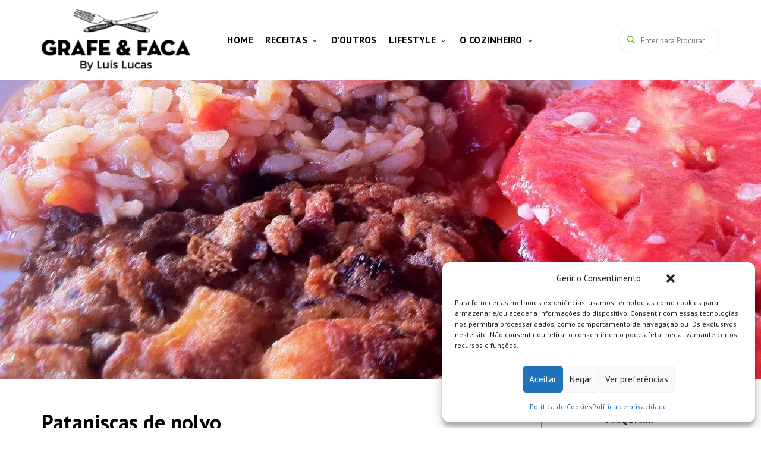

--- FILE ---
content_type: text/html; charset=UTF-8
request_url: https://www.grafe-e-faca.com/receitas/do-mar/marisco/pataniscas-de-polvo-do-mesmo/
body_size: 24559
content:
<!-- This page is cached by the Hummingbird Performance plugin v3.18.0 - https://wordpress.org/plugins/hummingbird-performance/. --><!DOCTYPE html>
<html lang="pt-PT" class="no-js no-svg">
	<head>
		<meta charset="UTF-8">
		<meta name="viewport" content="width=device-width, initial-scale=1">
		<link rel="profile" href="//gmpg.org/xfn/11">
				<title>Pataniscas de polvo  - Grafe e Faca</title>
<meta name='robots' content='max-image-preview:large' />
<!-- Google tag (gtag.js) consent mode dataLayer added by Site Kit -->
<script type="text/javascript" id="google_gtagjs-js-consent-mode-data-layer">
/* <![CDATA[ */
window.dataLayer = window.dataLayer || [];function gtag(){dataLayer.push(arguments);}
gtag('consent', 'default', {"ad_personalization":"denied","ad_storage":"denied","ad_user_data":"denied","analytics_storage":"denied","functionality_storage":"denied","security_storage":"denied","personalization_storage":"denied","region":["AT","BE","BG","CH","CY","CZ","DE","DK","EE","ES","FI","FR","GB","GR","HR","HU","IE","IS","IT","LI","LT","LU","LV","MT","NL","NO","PL","PT","RO","SE","SI","SK"],"wait_for_update":500});
window._googlesitekitConsentCategoryMap = {"statistics":["analytics_storage"],"marketing":["ad_storage","ad_user_data","ad_personalization"],"functional":["functionality_storage","security_storage"],"preferences":["personalization_storage"]};
window._googlesitekitConsents = {"ad_personalization":"denied","ad_storage":"denied","ad_user_data":"denied","analytics_storage":"denied","functionality_storage":"denied","security_storage":"denied","personalization_storage":"denied","region":["AT","BE","BG","CH","CY","CZ","DE","DK","EE","ES","FI","FR","GB","GR","HR","HU","IE","IS","IT","LI","LT","LU","LV","MT","NL","NO","PL","PT","RO","SE","SI","SK"],"wait_for_update":500};
/* ]]> */
</script>
<!-- End Google tag (gtag.js) consent mode dataLayer added by Site Kit -->
<link rel='dns-prefetch' href='//www.googletagmanager.com' />
<link rel='dns-prefetch' href='//fonts.googleapis.com' />
<link rel='dns-prefetch' href='//pagead2.googlesyndication.com' />
<link rel='dns-prefetch' href='//b936993.smushcdn.com' />
<link href='http://fonts.googleapis.com' rel='preconnect' />
<link href='//fonts.gstatic.com' crossorigin='' rel='preconnect' />
<link rel="alternate" type="application/rss+xml" title="Grafe e Faca &raquo; Feed" href="https://www.grafe-e-faca.com/feed/" />
<link rel="alternate" type="application/rss+xml" title="Grafe e Faca &raquo; Feed de comentários" href="https://www.grafe-e-faca.com/comments/feed/" />
<link rel="alternate" type="application/rss+xml" title="Feed de comentários de Grafe e Faca &raquo; Pataniscas de polvo" href="https://www.grafe-e-faca.com/receitas/do-mar/marisco/pataniscas-de-polvo-do-mesmo/feed/" />
<link rel="alternate" title="oEmbed (JSON)" type="application/json+oembed" href="https://www.grafe-e-faca.com/wp-json/oembed/1.0/embed?url=https%3A%2F%2Fwww.grafe-e-faca.com%2Freceitas%2Fdo-mar%2Fmarisco%2Fpataniscas-de-polvo-do-mesmo%2F" />
<link rel="alternate" title="oEmbed (XML)" type="text/xml+oembed" href="https://www.grafe-e-faca.com/wp-json/oembed/1.0/embed?url=https%3A%2F%2Fwww.grafe-e-faca.com%2Freceitas%2Fdo-mar%2Fmarisco%2Fpataniscas-de-polvo-do-mesmo%2F&#038;format=xml" />
		<style>
			.lazyload,
			.lazyloading {
				max-width: 100%;
			}
		</style>
		<style id='wp-img-auto-sizes-contain-inline-css' type='text/css'>
img:is([sizes=auto i],[sizes^="auto," i]){contain-intrinsic-size:3000px 1500px}
/*# sourceURL=wp-img-auto-sizes-contain-inline-css */
</style>
<link rel='stylesheet' id='tinysalt-theme-google-fonts-css' href='https://fonts.googleapis.com/css?family=PT+Sans%3A100%2C200%2C300%2C400%2C500%2C600%2C700%2C800&#038;display=swap&#038;ver=2025061901' type='text/css' media='all' />
<link rel='stylesheet' id='slick-css' href='https://www.grafe-e-faca.com/wp-content/themes/tinysalt/assets/libs/slick/slick.css' type='text/css' media='all' />
<link rel='stylesheet' id='font-awesome-css' href='https://www.grafe-e-faca.com/wp-content/themes/tinysalt/assets/fonts/font-awesome/css/all.min.css' type='text/css' media='all' />
<link rel='stylesheet' id='font-awesome6-css' href='https://www.grafe-e-faca.com/wp-content/themes/tinysalt/assets/fonts/font-awesome6/css/all.min.css' type='text/css' media='all' />
<link rel='stylesheet' id='elegant-font-css' href='https://www.grafe-e-faca.com/wp-content/themes/tinysalt/assets/fonts/elegant-font/font.css' type='text/css' media='all' />
<style id='wp-block-library-inline-css' type='text/css'>
:root{--wp-block-synced-color:#7a00df;--wp-block-synced-color--rgb:122,0,223;--wp-bound-block-color:var(--wp-block-synced-color);--wp-editor-canvas-background:#ddd;--wp-admin-theme-color:#007cba;--wp-admin-theme-color--rgb:0,124,186;--wp-admin-theme-color-darker-10:#006ba1;--wp-admin-theme-color-darker-10--rgb:0,107,160.5;--wp-admin-theme-color-darker-20:#005a87;--wp-admin-theme-color-darker-20--rgb:0,90,135;--wp-admin-border-width-focus:2px}@media (min-resolution:192dpi){:root{--wp-admin-border-width-focus:1.5px}}.wp-element-button{cursor:pointer}:root .has-very-light-gray-background-color{background-color:#eee}:root .has-very-dark-gray-background-color{background-color:#313131}:root .has-very-light-gray-color{color:#eee}:root .has-very-dark-gray-color{color:#313131}:root .has-vivid-green-cyan-to-vivid-cyan-blue-gradient-background{background:linear-gradient(135deg,#00d084,#0693e3)}:root .has-purple-crush-gradient-background{background:linear-gradient(135deg,#34e2e4,#4721fb 50%,#ab1dfe)}:root .has-hazy-dawn-gradient-background{background:linear-gradient(135deg,#faaca8,#dad0ec)}:root .has-subdued-olive-gradient-background{background:linear-gradient(135deg,#fafae1,#67a671)}:root .has-atomic-cream-gradient-background{background:linear-gradient(135deg,#fdd79a,#004a59)}:root .has-nightshade-gradient-background{background:linear-gradient(135deg,#330968,#31cdcf)}:root .has-midnight-gradient-background{background:linear-gradient(135deg,#020381,#2874fc)}:root{--wp--preset--font-size--normal:16px;--wp--preset--font-size--huge:42px}.has-regular-font-size{font-size:1em}.has-larger-font-size{font-size:2.625em}.has-normal-font-size{font-size:var(--wp--preset--font-size--normal)}.has-huge-font-size{font-size:var(--wp--preset--font-size--huge)}.has-text-align-center{text-align:center}.has-text-align-left{text-align:left}.has-text-align-right{text-align:right}.has-fit-text{white-space:nowrap!important}#end-resizable-editor-section{display:none}.aligncenter{clear:both}.items-justified-left{justify-content:flex-start}.items-justified-center{justify-content:center}.items-justified-right{justify-content:flex-end}.items-justified-space-between{justify-content:space-between}.screen-reader-text{border:0;clip-path:inset(50%);height:1px;margin:-1px;overflow:hidden;padding:0;position:absolute;width:1px;word-wrap:normal!important}.screen-reader-text:focus{background-color:#ddd;clip-path:none;color:#444;display:block;font-size:1em;height:auto;left:5px;line-height:normal;padding:15px 23px 14px;text-decoration:none;top:5px;width:auto;z-index:100000}html :where(.has-border-color){border-style:solid}html :where([style*=border-top-color]){border-top-style:solid}html :where([style*=border-right-color]){border-right-style:solid}html :where([style*=border-bottom-color]){border-bottom-style:solid}html :where([style*=border-left-color]){border-left-style:solid}html :where([style*=border-width]){border-style:solid}html :where([style*=border-top-width]){border-top-style:solid}html :where([style*=border-right-width]){border-right-style:solid}html :where([style*=border-bottom-width]){border-bottom-style:solid}html :where([style*=border-left-width]){border-left-style:solid}html :where(img[class*=wp-image-]){height:auto;max-width:100%}:where(figure){margin:0 0 1em}html :where(.is-position-sticky){--wp-admin--admin-bar--position-offset:var(--wp-admin--admin-bar--height,0px)}@media screen and (max-width:600px){html :where(.is-position-sticky){--wp-admin--admin-bar--position-offset:0px}}

/*# sourceURL=wp-block-library-inline-css */
</style><style id='global-styles-inline-css' type='text/css'>
:root{--wp--preset--aspect-ratio--square: 1;--wp--preset--aspect-ratio--4-3: 4/3;--wp--preset--aspect-ratio--3-4: 3/4;--wp--preset--aspect-ratio--3-2: 3/2;--wp--preset--aspect-ratio--2-3: 2/3;--wp--preset--aspect-ratio--16-9: 16/9;--wp--preset--aspect-ratio--9-16: 9/16;--wp--preset--color--black: #000000;--wp--preset--color--cyan-bluish-gray: #abb8c3;--wp--preset--color--white: #ffffff;--wp--preset--color--pale-pink: #f78da7;--wp--preset--color--vivid-red: #cf2e2e;--wp--preset--color--luminous-vivid-orange: #ff6900;--wp--preset--color--luminous-vivid-amber: #fcb900;--wp--preset--color--light-green-cyan: #7bdcb5;--wp--preset--color--vivid-green-cyan: #00d084;--wp--preset--color--pale-cyan-blue: #8ed1fc;--wp--preset--color--vivid-cyan-blue: #0693e3;--wp--preset--color--vivid-purple: #9b51e0;--wp--preset--gradient--vivid-cyan-blue-to-vivid-purple: linear-gradient(135deg,rgb(6,147,227) 0%,rgb(155,81,224) 100%);--wp--preset--gradient--light-green-cyan-to-vivid-green-cyan: linear-gradient(135deg,rgb(122,220,180) 0%,rgb(0,208,130) 100%);--wp--preset--gradient--luminous-vivid-amber-to-luminous-vivid-orange: linear-gradient(135deg,rgb(252,185,0) 0%,rgb(255,105,0) 100%);--wp--preset--gradient--luminous-vivid-orange-to-vivid-red: linear-gradient(135deg,rgb(255,105,0) 0%,rgb(207,46,46) 100%);--wp--preset--gradient--very-light-gray-to-cyan-bluish-gray: linear-gradient(135deg,rgb(238,238,238) 0%,rgb(169,184,195) 100%);--wp--preset--gradient--cool-to-warm-spectrum: linear-gradient(135deg,rgb(74,234,220) 0%,rgb(151,120,209) 20%,rgb(207,42,186) 40%,rgb(238,44,130) 60%,rgb(251,105,98) 80%,rgb(254,248,76) 100%);--wp--preset--gradient--blush-light-purple: linear-gradient(135deg,rgb(255,206,236) 0%,rgb(152,150,240) 100%);--wp--preset--gradient--blush-bordeaux: linear-gradient(135deg,rgb(254,205,165) 0%,rgb(254,45,45) 50%,rgb(107,0,62) 100%);--wp--preset--gradient--luminous-dusk: linear-gradient(135deg,rgb(255,203,112) 0%,rgb(199,81,192) 50%,rgb(65,88,208) 100%);--wp--preset--gradient--pale-ocean: linear-gradient(135deg,rgb(255,245,203) 0%,rgb(182,227,212) 50%,rgb(51,167,181) 100%);--wp--preset--gradient--electric-grass: linear-gradient(135deg,rgb(202,248,128) 0%,rgb(113,206,126) 100%);--wp--preset--gradient--midnight: linear-gradient(135deg,rgb(2,3,129) 0%,rgb(40,116,252) 100%);--wp--preset--font-size--small: 13px;--wp--preset--font-size--medium: 20px;--wp--preset--font-size--large: 36px;--wp--preset--font-size--x-large: 42px;--wp--preset--spacing--20: 0.44rem;--wp--preset--spacing--30: 0.67rem;--wp--preset--spacing--40: 1rem;--wp--preset--spacing--50: 1.5rem;--wp--preset--spacing--60: 2.25rem;--wp--preset--spacing--70: 3.38rem;--wp--preset--spacing--80: 5.06rem;--wp--preset--shadow--natural: 6px 6px 9px rgba(0, 0, 0, 0.2);--wp--preset--shadow--deep: 12px 12px 50px rgba(0, 0, 0, 0.4);--wp--preset--shadow--sharp: 6px 6px 0px rgba(0, 0, 0, 0.2);--wp--preset--shadow--outlined: 6px 6px 0px -3px rgb(255, 255, 255), 6px 6px rgb(0, 0, 0);--wp--preset--shadow--crisp: 6px 6px 0px rgb(0, 0, 0);}:where(.is-layout-flex){gap: 0.5em;}:where(.is-layout-grid){gap: 0.5em;}body .is-layout-flex{display: flex;}.is-layout-flex{flex-wrap: wrap;align-items: center;}.is-layout-flex > :is(*, div){margin: 0;}body .is-layout-grid{display: grid;}.is-layout-grid > :is(*, div){margin: 0;}:where(.wp-block-columns.is-layout-flex){gap: 2em;}:where(.wp-block-columns.is-layout-grid){gap: 2em;}:where(.wp-block-post-template.is-layout-flex){gap: 1.25em;}:where(.wp-block-post-template.is-layout-grid){gap: 1.25em;}.has-black-color{color: var(--wp--preset--color--black) !important;}.has-cyan-bluish-gray-color{color: var(--wp--preset--color--cyan-bluish-gray) !important;}.has-white-color{color: var(--wp--preset--color--white) !important;}.has-pale-pink-color{color: var(--wp--preset--color--pale-pink) !important;}.has-vivid-red-color{color: var(--wp--preset--color--vivid-red) !important;}.has-luminous-vivid-orange-color{color: var(--wp--preset--color--luminous-vivid-orange) !important;}.has-luminous-vivid-amber-color{color: var(--wp--preset--color--luminous-vivid-amber) !important;}.has-light-green-cyan-color{color: var(--wp--preset--color--light-green-cyan) !important;}.has-vivid-green-cyan-color{color: var(--wp--preset--color--vivid-green-cyan) !important;}.has-pale-cyan-blue-color{color: var(--wp--preset--color--pale-cyan-blue) !important;}.has-vivid-cyan-blue-color{color: var(--wp--preset--color--vivid-cyan-blue) !important;}.has-vivid-purple-color{color: var(--wp--preset--color--vivid-purple) !important;}.has-black-background-color{background-color: var(--wp--preset--color--black) !important;}.has-cyan-bluish-gray-background-color{background-color: var(--wp--preset--color--cyan-bluish-gray) !important;}.has-white-background-color{background-color: var(--wp--preset--color--white) !important;}.has-pale-pink-background-color{background-color: var(--wp--preset--color--pale-pink) !important;}.has-vivid-red-background-color{background-color: var(--wp--preset--color--vivid-red) !important;}.has-luminous-vivid-orange-background-color{background-color: var(--wp--preset--color--luminous-vivid-orange) !important;}.has-luminous-vivid-amber-background-color{background-color: var(--wp--preset--color--luminous-vivid-amber) !important;}.has-light-green-cyan-background-color{background-color: var(--wp--preset--color--light-green-cyan) !important;}.has-vivid-green-cyan-background-color{background-color: var(--wp--preset--color--vivid-green-cyan) !important;}.has-pale-cyan-blue-background-color{background-color: var(--wp--preset--color--pale-cyan-blue) !important;}.has-vivid-cyan-blue-background-color{background-color: var(--wp--preset--color--vivid-cyan-blue) !important;}.has-vivid-purple-background-color{background-color: var(--wp--preset--color--vivid-purple) !important;}.has-black-border-color{border-color: var(--wp--preset--color--black) !important;}.has-cyan-bluish-gray-border-color{border-color: var(--wp--preset--color--cyan-bluish-gray) !important;}.has-white-border-color{border-color: var(--wp--preset--color--white) !important;}.has-pale-pink-border-color{border-color: var(--wp--preset--color--pale-pink) !important;}.has-vivid-red-border-color{border-color: var(--wp--preset--color--vivid-red) !important;}.has-luminous-vivid-orange-border-color{border-color: var(--wp--preset--color--luminous-vivid-orange) !important;}.has-luminous-vivid-amber-border-color{border-color: var(--wp--preset--color--luminous-vivid-amber) !important;}.has-light-green-cyan-border-color{border-color: var(--wp--preset--color--light-green-cyan) !important;}.has-vivid-green-cyan-border-color{border-color: var(--wp--preset--color--vivid-green-cyan) !important;}.has-pale-cyan-blue-border-color{border-color: var(--wp--preset--color--pale-cyan-blue) !important;}.has-vivid-cyan-blue-border-color{border-color: var(--wp--preset--color--vivid-cyan-blue) !important;}.has-vivid-purple-border-color{border-color: var(--wp--preset--color--vivid-purple) !important;}.has-vivid-cyan-blue-to-vivid-purple-gradient-background{background: var(--wp--preset--gradient--vivid-cyan-blue-to-vivid-purple) !important;}.has-light-green-cyan-to-vivid-green-cyan-gradient-background{background: var(--wp--preset--gradient--light-green-cyan-to-vivid-green-cyan) !important;}.has-luminous-vivid-amber-to-luminous-vivid-orange-gradient-background{background: var(--wp--preset--gradient--luminous-vivid-amber-to-luminous-vivid-orange) !important;}.has-luminous-vivid-orange-to-vivid-red-gradient-background{background: var(--wp--preset--gradient--luminous-vivid-orange-to-vivid-red) !important;}.has-very-light-gray-to-cyan-bluish-gray-gradient-background{background: var(--wp--preset--gradient--very-light-gray-to-cyan-bluish-gray) !important;}.has-cool-to-warm-spectrum-gradient-background{background: var(--wp--preset--gradient--cool-to-warm-spectrum) !important;}.has-blush-light-purple-gradient-background{background: var(--wp--preset--gradient--blush-light-purple) !important;}.has-blush-bordeaux-gradient-background{background: var(--wp--preset--gradient--blush-bordeaux) !important;}.has-luminous-dusk-gradient-background{background: var(--wp--preset--gradient--luminous-dusk) !important;}.has-pale-ocean-gradient-background{background: var(--wp--preset--gradient--pale-ocean) !important;}.has-electric-grass-gradient-background{background: var(--wp--preset--gradient--electric-grass) !important;}.has-midnight-gradient-background{background: var(--wp--preset--gradient--midnight) !important;}.has-small-font-size{font-size: var(--wp--preset--font-size--small) !important;}.has-medium-font-size{font-size: var(--wp--preset--font-size--medium) !important;}.has-large-font-size{font-size: var(--wp--preset--font-size--large) !important;}.has-x-large-font-size{font-size: var(--wp--preset--font-size--x-large) !important;}
/*# sourceURL=global-styles-inline-css */
</style>

<link rel='stylesheet' id='tinysalt-theme-style-css' href='https://www.grafe-e-faca.com/wp-content/themes/tinysalt/assets/css/front/main.min.css' type='text/css' media='all' />
<link rel='stylesheet' id='justified-gallery-css' href='https://www.grafe-e-faca.com/wp-content/themes/tinysalt/assets/libs/justified-gallery/justifiedGallery.min.css' type='text/css' media='all' />
<style id='wp-emoji-styles-inline-css' type='text/css'>

	img.wp-smiley, img.emoji {
		display: inline !important;
		border: none !important;
		box-shadow: none !important;
		height: 1em !important;
		width: 1em !important;
		margin: 0 0.07em !important;
		vertical-align: -0.1em !important;
		background: none !important;
		padding: 0 !important;
	}
/*# sourceURL=wp-emoji-styles-inline-css */
</style>
<style id='classic-theme-styles-inline-css' type='text/css'>
/*! This file is auto-generated */
.wp-block-button__link{color:#fff;background-color:#32373c;border-radius:9999px;box-shadow:none;text-decoration:none;padding:calc(.667em + 2px) calc(1.333em + 2px);font-size:1.125em}.wp-block-file__button{background:#32373c;color:#fff;text-decoration:none}
/*# sourceURL=/wp-includes/css/classic-themes.min.css */
</style>
<link rel='stylesheet' id='cmplz-general-css' href='https://www.grafe-e-faca.com/wp-content/plugins/complianz-gdpr/assets/css/cookieblocker.min.css' type='text/css' media='all' />
<link rel='stylesheet' id='foodiepress-plugin-styles-css' href='https://www.grafe-e-faca.com/wp-content/plugins/foodiepress/public/assets/css/public.css' type='text/css' media='all' />
<link rel='stylesheet' id='foodiepress-recipe-recipe1-styles-css' href='https://www.grafe-e-faca.com/wp-content/plugins/foodiepress/public/templates/recipe1/style.css' type='text/css' media='all' />
<link rel='stylesheet' id='tinysalt-child-theme-style-css' href='https://www.grafe-e-faca.com/wp-content/themes/tinysalt-child/style.css' type='text/css' media='all' />
<style id='tinysalt-child-theme-style-inline-css' type='text/css'>
:root { --primary-color: #73b819; --primary-color-semi: rgba(115, 184, 25, 0.3); --gradient-start: #73b819; --gradient-end: #4ac996; --heading-font: "PT Sans"; --body-font: "PT Sans"; }  .single .post-intro .intro-label { color: #2b2b2b; } .wprm-recipe.wprm-recipe-snippet .wprm-recipe-link.wprm-recipe-link-inline-button, .entry-content > .wprm-recipe-link.wprm-block-text-normal[class*="-shortcode"], .entry-content .wp-block-group .wprm-recipe-link.wprm-block-text-normal[class*="-shortcode"] { color: #2b2b2b !important; } .single .sticky-post-like { color: #73b819; } .to-top { background-color: #73b819; color: #000000; } .wprm-recipe-container { display: none; }  .site-footer-top-logo .footer-logo hr { background-color: #73b819; } 
.post-entry h1, .post-entry h2, .post-entry h3, .post-entry h4, .post-entry h5, .post-entry h6 {
	font-weight: 800;
	text-transform: uppercase;
}
      
.section-header h5.section-title {
	font-size: 26px;
	font-weight: 600;
	text-transform: uppercase;
}
 
.site-header .primary-menu > li > a {
	font-size: 16px;
	font-weight: 600;
}
 
.header-top-bar .secondary-navigation a {
	font-size: 14px;
}
 
.site-footer .site-footer-bottom .widget.widget_nav_menu ul li a {
	font-size: 13px;
}
/*# sourceURL=tinysalt-child-theme-style-inline-css */
</style>
<script type="text/javascript" src="https://www.grafe-e-faca.com/wp-includes/js/jquery/jquery.min.js" id="jquery-core-js"></script>
<script type="text/javascript" src="https://www.grafe-e-faca.com/wp-includes/js/jquery/jquery-migrate.min.js" id="jquery-migrate-js"></script>
<script type="text/javascript" src="https://www.grafe-e-faca.com/wp-content/themes/tinysalt/assets/js/libs/modernizr.min.js" id="modernizr-js"></script>
<script type="text/javascript" id="foodiepress-plugin-script-js-extra">
/* <![CDATA[ */
var foodiepress = {"ajaxurl":"https://www.grafe-e-faca.com/wp-admin/admin-ajax.php","nonce":"29be6bbebc","addedtolist":"Added to Fav List!"};
//# sourceURL=foodiepress-plugin-script-js-extra
/* ]]> */
</script>
<script type="text/javascript" src="https://www.grafe-e-faca.com/wp-content/uploads/hummingbird-assets/fe3d817426912043e81d31c5a1f63491.js" id="foodiepress-plugin-script-js"></script>
<script type="text/javascript" src="https://www.grafe-e-faca.com/wp-content/uploads/hummingbird-assets/3087f84e4183031ba32493ce6b6d49ff.js" id="foodiepress-plugin-print-js"></script>

<!-- Google tag (gtag.js) snippet added by Site Kit -->
<!-- Google Analytics snippet added by Site Kit -->
<script type="text/javascript" src="https://www.googletagmanager.com/gtag/js?id=G-XQF2TDL6MS" id="google_gtagjs-js" async></script>
<script type="text/javascript" id="google_gtagjs-js-after">
/* <![CDATA[ */
window.dataLayer = window.dataLayer || [];function gtag(){dataLayer.push(arguments);}
gtag("set","linker",{"domains":["www.grafe-e-faca.com"]});
gtag("js", new Date());
gtag("set", "developer_id.dZTNiMT", true);
gtag("config", "G-XQF2TDL6MS", {"googlesitekit_post_categories":"Marisco; Peixe; Petiscos","googlesitekit_post_date":"20131018"});
//# sourceURL=google_gtagjs-js-after
/* ]]> */
</script>
<link rel="https://api.w.org/" href="https://www.grafe-e-faca.com/wp-json/" /><link rel="alternate" title="JSON" type="application/json" href="https://www.grafe-e-faca.com/wp-json/wp/v2/posts/3882" /><link rel="EditURI" type="application/rsd+xml" title="RSD" href="https://www.grafe-e-faca.com/xmlrpc.php?rsd" />
<link rel='shortlink' href='https://www.grafe-e-faca.com/?p=3882' />
<meta name="generator" content="Site Kit by Google 1.167.0" />			<style>.cmplz-hidden {
					display: none !important;
				}</style>		<script>
			document.documentElement.className = document.documentElement.className.replace('no-js', 'js');
		</script>
				<style>
			.no-js img.lazyload {
				display: none;
			}

			figure.wp-block-image img.lazyloading {
				min-width: 150px;
			}

			.lazyload,
			.lazyloading {
				--smush-placeholder-width: 100px;
				--smush-placeholder-aspect-ratio: 1/1;
				width: var(--smush-image-width, var(--smush-placeholder-width)) !important;
				aspect-ratio: var(--smush-image-aspect-ratio, var(--smush-placeholder-aspect-ratio)) !important;
			}

						.lazyload, .lazyloading {
				opacity: 0;
			}

			.lazyloaded {
				opacity: 1;
				transition: opacity 400ms;
				transition-delay: 0ms;
			}

					</style>
		
<!-- Google AdSense meta tags added by Site Kit -->
<meta name="google-adsense-platform-account" content="ca-host-pub-2644536267352236">
<meta name="google-adsense-platform-domain" content="sitekit.withgoogle.com">
<!-- End Google AdSense meta tags added by Site Kit -->
<!-- SEO meta tags powered by SmartCrawl https://wpmudev.com/project/smartcrawl-wordpress-seo/ -->
<meta name="description" content="Pataniscas de polvo, uma receita Grafe e Faca. Veja esta e outras receitas, com todo o tipo de sugestões para fazer o prato ideal e com todo o sabor." />
<script type="application/ld+json">{"@context":"https:\/\/schema.org","@graph":[{"@type":"WPHeader","url":"https:\/\/www.grafe-e-faca.com\/receitas\/do-mar\/marisco\/pataniscas-de-polvo-do-mesmo\/","headline":"Pataniscas de polvo  - Grafe e Faca","description":"Pataniscas de polvo, uma receita Grafe e Faca. Veja esta e outras receitas, com todo o tipo de sugest\u00f5es para fazer o prato ideal e com todo o sabor."},{"@type":"WPFooter","url":"https:\/\/www.grafe-e-faca.com\/receitas\/do-mar\/marisco\/pataniscas-de-polvo-do-mesmo\/","headline":"Pataniscas de polvo  - Grafe e Faca","description":"Pataniscas de polvo, uma receita Grafe e Faca. Veja esta e outras receitas, com todo o tipo de sugest\u00f5es para fazer o prato ideal e com todo o sabor.","copyrightYear":"2025"},{"@type":"Organization","@id":"https:\/\/www.grafe-e-faca.com\/#schema-publishing-organization","url":"https:\/\/www.grafe-e-faca.com","name":"Grafe e Faca"},{"@type":"WebSite","@id":"https:\/\/www.grafe-e-faca.com\/#schema-website","url":"https:\/\/www.grafe-e-faca.com","name":"Grafe e Faca","encoding":"UTF-8","potentialAction":{"@type":"SearchAction","target":"https:\/\/www.grafe-e-faca.com\/search\/{search_term_string}\/","query-input":"required name=search_term_string"},"image":{"@type":"ImageObject","@id":"https:\/\/www.grafe-e-faca.com\/#schema-site-logo","url":"https:\/\/www.grafe-e-faca.com\/wp-content\/uploads\/2021\/11\/cropped-grafeefaca-logo_A_1.png","height":512,"width":512}},{"@type":"BreadcrumbList","@id":"https:\/\/www.grafe-e-faca.com\/receitas\/do-mar\/marisco\/pataniscas-de-polvo-do-mesmo?page&name=pataniscas-de-polvo-do-mesmo&category_name=receitas\/do-mar\/marisco\/#breadcrumb","itemListElement":[{"@type":"ListItem","position":1,"name":"RECEITAS","item":"https:\/\/www.grafe-e-faca.com\/category\/receitas\/"},{"@type":"ListItem","position":2,"name":"Do Mar","item":"https:\/\/www.grafe-e-faca.com\/category\/receitas\/do-mar\/"},{"@type":"ListItem","position":3,"name":"Marisco","item":"https:\/\/www.grafe-e-faca.com\/category\/receitas\/do-mar\/marisco\/"},{"@type":"ListItem","position":4,"name":"Pataniscas de polvo"}]},{"@type":"Person","@id":"https:\/\/www.grafe-e-faca.com\/author\/grafeefaca\/#schema-author","name":"Lu\u00eds Lucas","url":"https:\/\/www.grafe-e-faca.com\/author\/grafeefaca\/","description":"Com mais de 40 anos como Diretor-Geral e Diretor Criativo da Grafe Publicidade, Lu\u00eds Lucas \u00e9 um criativo por natureza.\r\nA sua criatividade \u00e9 expressa n\u00e3o s\u00f3 nos trabalhos da Sua ag\u00eancia de publicidade, como tamb\u00e9m na cozinha e nos pratos que produz, ao misturar a cozinha tradicional portuguesa com receitas mais modernas e de outros pa\u00edses."},{"@type":"WebPage","@id":"https:\/\/www.grafe-e-faca.com\/receitas\/do-mar\/marisco\/pataniscas-de-polvo-do-mesmo\/#schema-webpage","isPartOf":{"@id":"https:\/\/www.grafe-e-faca.com\/#schema-website"},"publisher":{"@id":"https:\/\/www.grafe-e-faca.com\/#schema-publishing-organization"},"url":"https:\/\/www.grafe-e-faca.com\/receitas\/do-mar\/marisco\/pataniscas-de-polvo-do-mesmo\/","hasPart":[{"@type":"SiteNavigationElement","@id":"https:\/\/www.grafe-e-faca.com\/receitas\/do-mar\/marisco\/pataniscas-de-polvo-do-mesmo\/#schema-nav-element-693","name":"HOME","url":"http:\/\/grafe-e-faca.com\/"},{"@type":"SiteNavigationElement","@id":"https:\/\/www.grafe-e-faca.com\/receitas\/do-mar\/marisco\/pataniscas-de-polvo-do-mesmo\/#schema-nav-element-655","name":"","url":"https:\/\/www.grafe-e-faca.com\/category\/receitas\/"},{"@type":"SiteNavigationElement","@id":"https:\/\/www.grafe-e-faca.com\/receitas\/do-mar\/marisco\/pataniscas-de-polvo-do-mesmo\/#schema-nav-element-12874","name":"Entradas e Petiscos","url":"\/category\/receitas\/receitas\/entradas-petiscos\/"},{"@type":"SiteNavigationElement","@id":"https:\/\/www.grafe-e-faca.com\/receitas\/do-mar\/marisco\/pataniscas-de-polvo-do-mesmo\/#schema-nav-element-793","name":"","url":"https:\/\/www.grafe-e-faca.com\/category\/receitas\/entradas-petiscos\/entradas\/"},{"@type":"SiteNavigationElement","@id":"https:\/\/www.grafe-e-faca.com\/receitas\/do-mar\/marisco\/pataniscas-de-polvo-do-mesmo\/#schema-nav-element-2689","name":"","url":"https:\/\/www.grafe-e-faca.com\/category\/receitas\/entradas-petiscos\/petiscos-receitas\/"},{"@type":"SiteNavigationElement","@id":"https:\/\/www.grafe-e-faca.com\/receitas\/do-mar\/marisco\/pataniscas-de-polvo-do-mesmo\/#schema-nav-element-2692","name":"","url":"https:\/\/www.grafe-e-faca.com\/category\/receitas\/saladas-receitas\/"},{"@type":"SiteNavigationElement","@id":"https:\/\/www.grafe-e-faca.com\/receitas\/do-mar\/marisco\/pataniscas-de-polvo-do-mesmo\/#schema-nav-element-2745","name":"","url":"https:\/\/www.grafe-e-faca.com\/category\/receitas\/sopas-acordas\/"},{"@type":"SiteNavigationElement","@id":"https:\/\/www.grafe-e-faca.com\/receitas\/do-mar\/marisco\/pataniscas-de-polvo-do-mesmo\/#schema-nav-element-1479","name":"","url":"https:\/\/www.grafe-e-faca.com\/category\/receitas\/sopas-acordas\/sopa-receitas\/"},{"@type":"SiteNavigationElement","@id":"https:\/\/www.grafe-e-faca.com\/receitas\/do-mar\/marisco\/pataniscas-de-polvo-do-mesmo\/#schema-nav-element-2746","name":"","url":"https:\/\/www.grafe-e-faca.com\/category\/receitas\/sopas-acordas\/acordas\/"},{"@type":"SiteNavigationElement","@id":"https:\/\/www.grafe-e-faca.com\/receitas\/do-mar\/marisco\/pataniscas-de-polvo-do-mesmo\/#schema-nav-element-792","name":"","url":"https:\/\/www.grafe-e-faca.com\/category\/receitas\/comida-vegetariana\/"},{"@type":"SiteNavigationElement","@id":"https:\/\/www.grafe-e-faca.com\/receitas\/do-mar\/marisco\/pataniscas-de-polvo-do-mesmo\/#schema-nav-element-2738","name":"","url":"https:\/\/www.grafe-e-faca.com\/category\/receitas\/do-mar\/"},{"@type":"SiteNavigationElement","@id":"https:\/\/www.grafe-e-faca.com\/receitas\/do-mar\/marisco\/pataniscas-de-polvo-do-mesmo\/#schema-nav-element-2739","name":"","url":"https:\/\/www.grafe-e-faca.com\/category\/receitas\/do-mar\/bacalhau-peixe\/"},{"@type":"SiteNavigationElement","@id":"https:\/\/www.grafe-e-faca.com\/receitas\/do-mar\/marisco\/pataniscas-de-polvo-do-mesmo\/#schema-nav-element-2686","name":"","url":"https:\/\/www.grafe-e-faca.com\/category\/receitas\/do-mar\/marisco\/"},{"@type":"SiteNavigationElement","@id":"https:\/\/www.grafe-e-faca.com\/receitas\/do-mar\/marisco\/pataniscas-de-polvo-do-mesmo\/#schema-nav-element-795","name":"","url":"https:\/\/www.grafe-e-faca.com\/category\/receitas\/do-mar\/peixe\/"},{"@type":"SiteNavigationElement","@id":"https:\/\/www.grafe-e-faca.com\/receitas\/do-mar\/marisco\/pataniscas-de-polvo-do-mesmo\/#schema-nav-element-791","name":"","url":"https:\/\/www.grafe-e-faca.com\/category\/receitas\/carne\/"},{"@type":"SiteNavigationElement","@id":"https:\/\/www.grafe-e-faca.com\/receitas\/do-mar\/marisco\/pataniscas-de-polvo-do-mesmo\/#schema-nav-element-11044","name":"","url":"https:\/\/www.grafe-e-faca.com\/category\/receitas\/feijoadas\/"},{"@type":"SiteNavigationElement","@id":"https:\/\/www.grafe-e-faca.com\/receitas\/do-mar\/marisco\/pataniscas-de-polvo-do-mesmo\/#schema-nav-element-2741","name":"","url":"https:\/\/www.grafe-e-faca.com\/category\/receitas\/massas-arrozes-pizzas\/"},{"@type":"SiteNavigationElement","@id":"https:\/\/www.grafe-e-faca.com\/receitas\/do-mar\/marisco\/pataniscas-de-polvo-do-mesmo\/#schema-nav-element-2742","name":"","url":"https:\/\/www.grafe-e-faca.com\/category\/receitas\/massas-arrozes-pizzas\/arroz\/"},{"@type":"SiteNavigationElement","@id":"https:\/\/www.grafe-e-faca.com\/receitas\/do-mar\/marisco\/pataniscas-de-polvo-do-mesmo\/#schema-nav-element-2687","name":"","url":"https:\/\/www.grafe-e-faca.com\/category\/receitas\/massas-arrozes-pizzas\/massas\/"},{"@type":"SiteNavigationElement","@id":"https:\/\/www.grafe-e-faca.com\/receitas\/do-mar\/marisco\/pataniscas-de-polvo-do-mesmo\/#schema-nav-element-2690","name":"","url":"https:\/\/www.grafe-e-faca.com\/category\/receitas\/massas-arrozes-pizzas\/pizzas\/"},{"@type":"SiteNavigationElement","@id":"https:\/\/www.grafe-e-faca.com\/receitas\/do-mar\/marisco\/pataniscas-de-polvo-do-mesmo\/#schema-nav-element-794","name":"","url":"https:\/\/www.grafe-e-faca.com\/category\/receitas\/ovos\/"},{"@type":"SiteNavigationElement","@id":"https:\/\/www.grafe-e-faca.com\/receitas\/do-mar\/marisco\/pataniscas-de-polvo-do-mesmo\/#schema-nav-element-12875","name":"Doces","url":"http:\/\/grafe-e-faca.com\/category\/receitas\/doces\/"},{"@type":"SiteNavigationElement","@id":"https:\/\/www.grafe-e-faca.com\/receitas\/do-mar\/marisco\/pataniscas-de-polvo-do-mesmo\/#schema-nav-element-787","name":"","url":"https:\/\/www.grafe-e-faca.com\/category\/doces\/bolos\/"},{"@type":"SiteNavigationElement","@id":"https:\/\/www.grafe-e-faca.com\/receitas\/do-mar\/marisco\/pataniscas-de-polvo-do-mesmo\/#schema-nav-element-788","name":"","url":"https:\/\/www.grafe-e-faca.com\/category\/doces\/compotas-geleias\/"},{"@type":"SiteNavigationElement","@id":"https:\/\/www.grafe-e-faca.com\/receitas\/do-mar\/marisco\/pataniscas-de-polvo-do-mesmo\/#schema-nav-element-2736","name":"","url":"https:\/\/www.grafe-e-faca.com\/category\/doces\/pudins\/"},{"@type":"SiteNavigationElement","@id":"https:\/\/www.grafe-e-faca.com\/receitas\/do-mar\/marisco\/pataniscas-de-polvo-do-mesmo\/#schema-nav-element-2737","name":"","url":"https:\/\/www.grafe-e-faca.com\/category\/doces\/sobremesas\/"},{"@type":"SiteNavigationElement","@id":"https:\/\/www.grafe-e-faca.com\/receitas\/do-mar\/marisco\/pataniscas-de-polvo-do-mesmo\/#schema-nav-element-2743","name":"","url":"https:\/\/www.grafe-e-faca.com\/category\/receitas\/molhos-acompanhamentos\/"},{"@type":"SiteNavigationElement","@id":"https:\/\/www.grafe-e-faca.com\/receitas\/do-mar\/marisco\/pataniscas-de-polvo-do-mesmo\/#schema-nav-element-2688","name":"","url":"https:\/\/www.grafe-e-faca.com\/category\/receitas\/molhos-acompanhamentos\/molhos\/"},{"@type":"SiteNavigationElement","@id":"https:\/\/www.grafe-e-faca.com\/receitas\/do-mar\/marisco\/pataniscas-de-polvo-do-mesmo\/#schema-nav-element-790","name":"","url":"https:\/\/www.grafe-e-faca.com\/category\/receitas\/molhos-acompanhamentos\/acompanhamentos\/"},{"@type":"SiteNavigationElement","@id":"https:\/\/www.grafe-e-faca.com\/receitas\/do-mar\/marisco\/pataniscas-de-polvo-do-mesmo\/#schema-nav-element-2744","name":"R\u00e1pidas e Econ\u00f3micas","url":"https:\/\/www.grafe-e-faca.com\/category\/receitas\/rapidas-e-economicas\/"},{"@type":"SiteNavigationElement","@id":"https:\/\/www.grafe-e-faca.com\/receitas\/do-mar\/marisco\/pataniscas-de-polvo-do-mesmo\/#schema-nav-element-2693","name":"Cozinha de Fus\u00e3o","url":"https:\/\/www.grafe-e-faca.com\/category\/receitas\/cozinha-de-fusao\/"},{"@type":"SiteNavigationElement","@id":"https:\/\/www.grafe-e-faca.com\/receitas\/do-mar\/marisco\/pataniscas-de-polvo-do-mesmo\/#schema-nav-element-658","name":"D'OUTROS","url":"https:\/\/www.grafe-e-faca.com\/category\/receitas-doutros\/"},{"@type":"SiteNavigationElement","@id":"https:\/\/www.grafe-e-faca.com\/receitas\/do-mar\/marisco\/pataniscas-de-polvo-do-mesmo\/#schema-nav-element-13522","name":"LIFESTYLE","url":"#"},{"@type":"SiteNavigationElement","@id":"https:\/\/www.grafe-e-faca.com\/receitas\/do-mar\/marisco\/pataniscas-de-polvo-do-mesmo\/#schema-nav-element-13523","name":"","url":"https:\/\/www.grafe-e-faca.com\/category\/lifestyle\/eventos\/"},{"@type":"SiteNavigationElement","@id":"https:\/\/www.grafe-e-faca.com\/receitas\/do-mar\/marisco\/pataniscas-de-polvo-do-mesmo\/#schema-nav-element-656","name":"Restaurantes","url":"https:\/\/www.grafe-e-faca.com\/category\/restaurantes\/"},{"@type":"SiteNavigationElement","@id":"https:\/\/www.grafe-e-faca.com\/receitas\/do-mar\/marisco\/pataniscas-de-polvo-do-mesmo\/#schema-nav-element-798","name":"","url":"https:\/\/www.grafe-e-faca.com\/category\/restaurantes\/portugal\/"},{"@type":"SiteNavigationElement","@id":"https:\/\/www.grafe-e-faca.com\/receitas\/do-mar\/marisco\/pataniscas-de-polvo-do-mesmo\/#schema-nav-element-797","name":"","url":"https:\/\/www.grafe-e-faca.com\/category\/restaurantes\/la-fora\/"},{"@type":"SiteNavigationElement","@id":"https:\/\/www.grafe-e-faca.com\/receitas\/do-mar\/marisco\/pataniscas-de-polvo-do-mesmo\/#schema-nav-element-13705","name":"O COZINHEIRO","url":"#"},{"@type":"SiteNavigationElement","@id":"https:\/\/www.grafe-e-faca.com\/receitas\/do-mar\/marisco\/pataniscas-de-polvo-do-mesmo\/#schema-nav-element-11462","name":"","url":"https:\/\/www.grafe-e-faca.com\/luis-lucas\/"},{"@type":"SiteNavigationElement","@id":"https:\/\/www.grafe-e-faca.com\/receitas\/do-mar\/marisco\/pataniscas-de-polvo-do-mesmo\/#schema-nav-element-11998","name":"","url":"https:\/\/www.grafe-e-faca.com\/category\/historias\/"}]},{"@type":"Article","mainEntityOfPage":{"@id":"https:\/\/www.grafe-e-faca.com\/receitas\/do-mar\/marisco\/pataniscas-de-polvo-do-mesmo\/#schema-webpage"},"author":{"@id":"https:\/\/www.grafe-e-faca.com\/author\/grafeefaca\/#schema-author"},"publisher":{"@id":"https:\/\/www.grafe-e-faca.com\/#schema-publishing-organization"},"dateModified":"2021-10-18T11:41:03","datePublished":"2013-10-18T12:11:46","headline":"Pataniscas de polvo  - Grafe e Faca","description":"Pataniscas de polvo, uma receita Grafe e Faca. Veja esta e outras receitas, com todo o tipo de sugest\u00f5es para fazer o prato ideal e com todo o sabor.","name":"Pataniscas de polvo","image":{"@type":"ImageObject","@id":"https:\/\/www.grafe-e-faca.com\/receitas\/do-mar\/marisco\/pataniscas-de-polvo-do-mesmo\/#schema-article-image","url":"https:\/\/www.grafe-e-faca.com\/wp-content\/uploads\/2013\/10\/IMG_3206.jpg","height":956,"width":1280},"thumbnailUrl":"https:\/\/www.grafe-e-faca.com\/wp-content\/uploads\/2013\/10\/IMG_3206.jpg"}]}</script>
<meta property="og:type" content="article" />
<meta property="og:url" content="https://www.grafe-e-faca.com/receitas/do-mar/marisco/pataniscas-de-polvo-do-mesmo/" />
<meta property="og:title" content="Pataniscas de polvo  - Grafe e Faca" />
<meta property="og:description" content="Pataniscas de polvo, uma receita Grafe e Faca. Veja esta e outras receitas, com todo o tipo de sugestões para fazer o prato ideal e com todo o sabor." />
<meta property="og:image" content="https://www.grafe-e-faca.com/wp-content/uploads/2013/10/IMG_3206.jpg" />
<meta property="og:image:width" content="1280" />
<meta property="og:image:height" content="956" />
<meta property="article:published_time" content="2013-10-18T12:11:46" />
<meta property="article:author" content="Luís Lucas" />
<meta name="twitter:card" content="summary_large_image" />
<meta name="twitter:title" content="Pataniscas de polvo - Grafe e Faca" />
<meta name="twitter:description" content="Pataniscas de polvo, uma receita Grafe e Faca. Veja esta e outras receitas, com todo o tipo de sugestões para fazer o prato ideal e com todo o sabor." />
<meta name="twitter:image" content="https://www.grafe-e-faca.com/wp-content/uploads/2013/10/IMG_3206.jpg" />
<!-- /SEO -->

<!-- Google AdSense snippet added by Site Kit -->
<script type="text/javascript" async="async" src="https://pagead2.googlesyndication.com/pagead/js/adsbygoogle.js?client=ca-pub-2374038239383578&amp;host=ca-host-pub-2644536267352236" crossorigin="anonymous"></script>

<!-- End Google AdSense snippet added by Site Kit -->
<link rel="icon" href="https://b936993.smushcdn.com/936993/wp-content/uploads/2021/11/cropped-grafeefaca-logo_A_1-32x32.png?lossy=1&strip=1&webp=1" sizes="32x32" />
<link rel="icon" href="https://b936993.smushcdn.com/936993/wp-content/uploads/2021/11/cropped-grafeefaca-logo_A_1-192x192.png?lossy=1&strip=1&webp=1" sizes="192x192" />
<link rel="apple-touch-icon" href="https://b936993.smushcdn.com/936993/wp-content/uploads/2021/11/cropped-grafeefaca-logo_A_1-180x180.png?lossy=1&strip=1&webp=1" />
<meta name="msapplication-TileImage" content="https://www.grafe-e-faca.com/wp-content/uploads/2021/11/cropped-grafeefaca-logo_A_1-270x270.png" />
		<style type="text/css" id="wp-custom-css">
			.section-header h5.section-title {
    font-size: 26px;
    font-weight: 600;
    text-transform: uppercase;
    text-align: left;
}


img[class*=wp-image-] {
    display: block;
    width: 100%;
}

.posts.style-overlay .featured-img:before {
    position: absolute;
    top: 0;
    left: 0;
    width: 100%;
    height: 100%;
    z-index: 1;
    background: #161b1845;
    content: "";
    transition: opacity 0.4s;
    pointer-events: none;
}
		</style>
			</head>

	<body class="wp-singular post-template-default single single-post postid-3882 single-format-standard wp-custom-logo wp-embed-responsive wp-theme-tinysalt wp-child-theme-tinysalt-child post-template-1 light-color ">
						<div id="page">
			<header id="masthead" class="site-header default-site-header site-header-layout-2 light-color force-center mobile-search" data-sticky="sticky-scroll-up">
    <div class="site-header-main">
        <div class="container">
            <!-- .site-branding -->
            <div class="header-section branding header-left">
                <div class="site-branding hide-title-tagline">
                    
        <a href="https://www.grafe-e-faca.com/" class="custom-logo-link" rel="home" itemprop="url">
			<img width="250" height="104" data-src="https://b936993.smushcdn.com/936993/wp-content/uploads/2017/02/cropped-Logotipo-Grafe-e-Faca.png?lossy=1&strip=1&webp=1" class="custom-logo lazyload" alt="Grafe e Faca" decoding="async" data-srcset="https://b936993.smushcdn.com/936993/wp-content/uploads/2017/02/cropped-Logotipo-Grafe-e-Faca.png?lossy=1&strip=1&webp=1 2523w, https://b936993.smushcdn.com/936993/wp-content/uploads/2017/02/cropped-Logotipo-Grafe-e-Faca-300x124.png?lossy=1&strip=1&webp=1 300w, https://b936993.smushcdn.com/936993/wp-content/uploads/2017/02/cropped-Logotipo-Grafe-e-Faca-590x245.png?lossy=1&strip=1&webp=1 590w, https://b936993.smushcdn.com/936993/wp-content/uploads/2017/02/cropped-Logotipo-Grafe-e-Faca-768x318.png?lossy=1&strip=1&webp=1 768w, https://b936993.smushcdn.com/936993/wp-content/uploads/2017/02/cropped-Logotipo-Grafe-e-Faca-1536x637.png?lossy=1&strip=1&webp=1 1536w, https://b936993.smushcdn.com/936993/wp-content/uploads/2017/02/cropped-Logotipo-Grafe-e-Faca-2048x849.png?lossy=1&strip=1&webp=1 2048w, https://b936993.smushcdn.com/936993/wp-content/uploads/2017/02/cropped-Logotipo-Grafe-e-Faca-1920x796.png?lossy=1&strip=1&webp=1 1920w, https://b936993.smushcdn.com/936993/wp-content/uploads/2017/02/cropped-Logotipo-Grafe-e-Faca-1440x597.png?lossy=1&strip=1&webp=1 1440w, https://b936993.smushcdn.com/936993/wp-content/uploads/2017/02/cropped-Logotipo-Grafe-e-Faca-1200x498.png?lossy=1&strip=1&webp=1 1200w, https://b936993.smushcdn.com/936993/wp-content/uploads/2017/02/cropped-Logotipo-Grafe-e-Faca-780x323.png?lossy=1&strip=1&webp=1 780w, https://b936993.smushcdn.com/936993/wp-content/uploads/2017/02/cropped-Logotipo-Grafe-e-Faca-600x249.png?lossy=1&strip=1&webp=1 600w, https://b936993.smushcdn.com/936993/wp-content/uploads/2017/02/cropped-Logotipo-Grafe-e-Faca-550x228.png?lossy=1&strip=1&webp=1 550w, https://b936993.smushcdn.com/936993/wp-content/uploads/2017/02/cropped-Logotipo-Grafe-e-Faca-370x153.png?lossy=1&strip=1&webp=1 370w, https://b936993.smushcdn.com/936993/wp-content/uploads/2017/02/cropped-Logotipo-Grafe-e-Faca-255x106.png?lossy=1&strip=1&webp=1 255w" data-sizes="auto" src="[data-uri]" style="--smush-placeholder-width: 250px; --smush-placeholder-aspect-ratio: 250/104;" data-original-sizes="(max-width: 250px) 100vw, 250px" />		</a>                    <p class="site-title">
                        <a href="https://www.grafe-e-faca.com/" rel="home">Grafe e Faca</a>
                    </p>                        <p class="site-description">As receitas de um publicitário</p>                 </div>
            </div> <!-- end of .site-branding -->
                                    <div class="header-section menu"><nav id="site-navigation" class="main-navigation"><ul id="menu-main-menu" class="primary-menu"><li id="menu-item-693" class="menu-gray menu-item menu-item-type-custom menu-item-object-custom menu-item-693"><a href="http://grafe-e-faca.com/">HOME</a></li>
<li id="menu-item-655" class="menu-red menu-item menu-item-type-taxonomy menu-item-object-category current-post-ancestor menu-item-has-children menu-item-655"><a href="https://www.grafe-e-faca.com/category/receitas/">RECEITAS</a>
<button class="dropdown-toggle" aria-expanded="false"><span class="screen-reader-text">expandir menu infantil</span></button><ul class="sub-menu" style="display: none;">
	<li id="menu-item-12874" class="menu-item menu-item-type-custom menu-item-object-custom menu-item-has-children menu-item-12874"><a href="/category/receitas/receitas/entradas-petiscos/">Entradas e Petiscos</a>
	<button class="dropdown-toggle" aria-expanded="false"><span class="screen-reader-text">expandir menu infantil</span></button><ul class="sub-menu" style="display: none;">
		<li id="menu-item-793" class="menu-item menu-item-type-taxonomy menu-item-object-category menu-item-793"><a href="https://www.grafe-e-faca.com/category/receitas/entradas-petiscos/entradas/">Entradas</a></li>
		<li id="menu-item-2689" class="menu-item menu-item-type-taxonomy menu-item-object-category current-post-ancestor current-menu-parent current-post-parent menu-item-2689"><a href="https://www.grafe-e-faca.com/category/receitas/entradas-petiscos/petiscos-receitas/">Petiscos</a></li>
	</ul>
</li>
	<li id="menu-item-2692" class="menu-item menu-item-type-taxonomy menu-item-object-category menu-item-2692"><a href="https://www.grafe-e-faca.com/category/receitas/saladas-receitas/">Saladas</a></li>
	<li id="menu-item-2745" class="menu-item menu-item-type-taxonomy menu-item-object-category menu-item-has-children menu-item-2745"><a href="https://www.grafe-e-faca.com/category/receitas/sopas-acordas/">Sopas e Açordas</a>
	<button class="dropdown-toggle" aria-expanded="false"><span class="screen-reader-text">expandir menu infantil</span></button><ul class="sub-menu" style="display: none;">
		<li id="menu-item-1479" class="menu-item menu-item-type-taxonomy menu-item-object-category menu-item-1479"><a href="https://www.grafe-e-faca.com/category/receitas/sopas-acordas/sopa-receitas/">Sopas</a></li>
		<li id="menu-item-2746" class="menu-item menu-item-type-taxonomy menu-item-object-category menu-item-2746"><a href="https://www.grafe-e-faca.com/category/receitas/sopas-acordas/acordas/">Açordas</a></li>
	</ul>
</li>
	<li id="menu-item-792" class="menu-item menu-item-type-taxonomy menu-item-object-category menu-item-792"><a href="https://www.grafe-e-faca.com/category/receitas/comida-vegetariana/" title="vegetariana">Comida Vegetariana</a></li>
	<li id="menu-item-2738" class="menu-item menu-item-type-taxonomy menu-item-object-category current-post-ancestor menu-item-has-children menu-item-2738"><a href="https://www.grafe-e-faca.com/category/receitas/do-mar/">Do Mar</a>
	<button class="dropdown-toggle" aria-expanded="false"><span class="screen-reader-text">expandir menu infantil</span></button><ul class="sub-menu" style="display: none;">
		<li id="menu-item-2739" class="menu-item menu-item-type-taxonomy menu-item-object-category menu-item-2739"><a href="https://www.grafe-e-faca.com/category/receitas/do-mar/bacalhau-peixe/">Bacalhau</a></li>
		<li id="menu-item-2686" class="menu-item menu-item-type-taxonomy menu-item-object-category current-post-ancestor current-menu-parent current-post-parent menu-item-2686"><a href="https://www.grafe-e-faca.com/category/receitas/do-mar/marisco/">Marisco</a></li>
		<li id="menu-item-795" class="menu-item menu-item-type-taxonomy menu-item-object-category current-post-ancestor current-menu-parent current-post-parent menu-item-795"><a href="https://www.grafe-e-faca.com/category/receitas/do-mar/peixe/">Peixe</a></li>
	</ul>
</li>
	<li id="menu-item-791" class="menu-item menu-item-type-taxonomy menu-item-object-category menu-item-791"><a href="https://www.grafe-e-faca.com/category/receitas/carne/">Carne</a></li>
	<li id="menu-item-11044" class="menu-item menu-item-type-taxonomy menu-item-object-category menu-item-11044"><a href="https://www.grafe-e-faca.com/category/receitas/feijoadas/">Feijoadas</a></li>
	<li id="menu-item-2741" class="menu-item menu-item-type-taxonomy menu-item-object-category menu-item-has-children menu-item-2741"><a href="https://www.grafe-e-faca.com/category/receitas/massas-arrozes-pizzas/">Massas, Arrozes e Pizzas</a>
	<button class="dropdown-toggle" aria-expanded="false"><span class="screen-reader-text">expandir menu infantil</span></button><ul class="sub-menu" style="display: none;">
		<li id="menu-item-2742" class="menu-item menu-item-type-taxonomy menu-item-object-category menu-item-2742"><a href="https://www.grafe-e-faca.com/category/receitas/massas-arrozes-pizzas/arroz/">Arroz</a></li>
		<li id="menu-item-2687" class="menu-item menu-item-type-taxonomy menu-item-object-category menu-item-2687"><a href="https://www.grafe-e-faca.com/category/receitas/massas-arrozes-pizzas/massas/">Massas</a></li>
		<li id="menu-item-2690" class="menu-item menu-item-type-taxonomy menu-item-object-category menu-item-2690"><a href="https://www.grafe-e-faca.com/category/receitas/massas-arrozes-pizzas/pizzas/">Pizzas</a></li>
	</ul>
</li>
	<li id="menu-item-794" class="menu-item menu-item-type-taxonomy menu-item-object-category menu-item-794"><a href="https://www.grafe-e-faca.com/category/receitas/ovos/">Ovos</a></li>
	<li id="menu-item-12875" class="menu-item menu-item-type-custom menu-item-object-custom menu-item-has-children menu-item-12875"><a href="http://grafe-e-faca.com/category/receitas/doces/">Doces</a>
	<button class="dropdown-toggle" aria-expanded="false"><span class="screen-reader-text">expandir menu infantil</span></button><ul class="sub-menu" style="display: none;">
		<li id="menu-item-787" class="menu-item menu-item-type-taxonomy menu-item-object-category menu-item-787"><a href="https://www.grafe-e-faca.com/category/doces/bolos/">Bolos</a></li>
		<li id="menu-item-788" class="menu-item menu-item-type-taxonomy menu-item-object-category menu-item-788"><a href="https://www.grafe-e-faca.com/category/doces/compotas-geleias/" title="compotas">Compotas e Geleias</a></li>
		<li id="menu-item-2736" class="menu-item menu-item-type-taxonomy menu-item-object-category menu-item-2736"><a href="https://www.grafe-e-faca.com/category/doces/pudins/">Pudins</a></li>
		<li id="menu-item-2737" class="menu-item menu-item-type-taxonomy menu-item-object-category menu-item-2737"><a href="https://www.grafe-e-faca.com/category/doces/sobremesas/">Sobremesas</a></li>
	</ul>
</li>
	<li id="menu-item-2743" class="menu-item menu-item-type-taxonomy menu-item-object-category menu-item-has-children menu-item-2743"><a href="https://www.grafe-e-faca.com/category/receitas/molhos-acompanhamentos/">Molhos e Acompanhamentos</a>
	<button class="dropdown-toggle" aria-expanded="false"><span class="screen-reader-text">expandir menu infantil</span></button><ul class="sub-menu" style="display: none;">
		<li id="menu-item-2688" class="menu-item menu-item-type-taxonomy menu-item-object-category menu-item-2688"><a href="https://www.grafe-e-faca.com/category/receitas/molhos-acompanhamentos/molhos/">Molhos</a></li>
		<li id="menu-item-790" class="menu-item menu-item-type-taxonomy menu-item-object-category menu-item-790"><a href="https://www.grafe-e-faca.com/category/receitas/molhos-acompanhamentos/acompanhamentos/">Acompanhamentos</a></li>
	</ul>
</li>
	<li id="menu-item-2744" class="menu-item menu-item-type-taxonomy menu-item-object-category menu-item-2744"><a href="https://www.grafe-e-faca.com/category/receitas/rapidas-e-economicas/">Rápidas e Económicas</a></li>
	<li id="menu-item-2693" class="menu-item menu-item-type-taxonomy menu-item-object-category menu-item-2693"><a href="https://www.grafe-e-faca.com/category/receitas/cozinha-de-fusao/">Cozinha de Fusão</a></li>
</ul>
</li>
<li id="menu-item-658" class="last menu-purple menu-item menu-item-type-taxonomy menu-item-object-category menu-item-658"><a href="https://www.grafe-e-faca.com/category/receitas-doutros/" title="outros">D&#8217;OUTROS</a></li>
<li id="menu-item-13522" class="menu-item menu-item-type-custom menu-item-object-custom menu-item-has-children menu-item-13522"><a href="#">LIFESTYLE</a>
<button class="dropdown-toggle" aria-expanded="false"><span class="screen-reader-text">expandir menu infantil</span></button><ul class="sub-menu" style="display: none;">
	<li id="menu-item-13523" class="menu-item menu-item-type-taxonomy menu-item-object-category menu-item-13523"><a href="https://www.grafe-e-faca.com/category/lifestyle/eventos/">Eventos</a></li>
	<li id="menu-item-656" class="menu-green menu-item menu-item-type-taxonomy menu-item-object-category menu-item-has-children menu-item-656"><a href="https://www.grafe-e-faca.com/category/restaurantes/">Restaurantes</a>
	<button class="dropdown-toggle" aria-expanded="false"><span class="screen-reader-text">expandir menu infantil</span></button><ul class="sub-menu" style="display: none;">
		<li id="menu-item-798" class="menu-item menu-item-type-taxonomy menu-item-object-category menu-item-798"><a href="https://www.grafe-e-faca.com/category/restaurantes/portugal/">Portugal</a></li>
		<li id="menu-item-797" class="menu-item menu-item-type-taxonomy menu-item-object-category menu-item-797"><a href="https://www.grafe-e-faca.com/category/restaurantes/la-fora/" title="lafora">Lá Fora</a></li>
	</ul>
</li>
</ul>
</li>
<li id="menu-item-13705" class="menu-item menu-item-type-custom menu-item-object-custom menu-item-has-children menu-item-13705"><a href="#">O COZINHEIRO</a>
<button class="dropdown-toggle" aria-expanded="false"><span class="screen-reader-text">expandir menu infantil</span></button><ul class="sub-menu" style="display: none;">
	<li id="menu-item-11462" class="menu-item menu-item-type-post_type menu-item-object-page menu-item-11462"><a href="https://www.grafe-e-faca.com/luis-lucas/">Luís Lucas</a></li>
	<li id="menu-item-11998" class="menu-item menu-item-type-taxonomy menu-item-object-category menu-item-11998"><a href="https://www.grafe-e-faca.com/category/historias/">Histórias</a></li>
</ul>
</li>
</ul></nav></div>            <div class="header-section header-right">
                <div class="search">
    <form role="search" method="get" action="https://www.grafe-e-faca.com/">
        <i class="fa fa-search"></i><input type="search" placeholder="Enter para Procurar" class="search-input" autocomplete="off" name="s">
            </form>
</div>
                <div class="site-header-search">
	<span class="toggle-button"><span class="screen-reader-text">Pesquisar</span></span>
</div>
                <button id="menu-toggle" class="menu-toggle">Menu</button>
            </div>
        </div>
    </div><!-- .site-header-main -->
</header>
			<!-- #content -->
			<div id="content"  class="site-content with-sidebar-right">

<div class="main">
				<div class="featured-media-section">
									<div class="header-img lazyload" style="background-image:inherit;" data-loftocean-image="1" data-loftocean-normal-image="https://www.grafe-e-faca.com/wp-content/uploads/2013/10/IMG_3206.jpg" data-loftocean-retina-image="https://www.grafe-e-faca.com/wp-content/uploads/2013/10/IMG_3206.jpg"  data-bg-image="url(https://b936993.smushcdn.com/936993/wp-content/uploads/2013/10/IMG_3206.jpg?lossy=1&amp;strip=1&amp;webp=1)"></div> 			</div>
	<div class="container">
		<div id="primary" class="primary content-area">
                                            <article class="post-3882 post type-post status-publish format-standard has-post-thumbnail hentry category-marisco category-peixe category-petiscos-receitas tag-pataniscas-de-polvo tag-pataniscas-de-polvo-do-mesmo tag-polvo timeneeded-50-minutos level-medio ingredients-alho ingredients-cebola ingredients-farinha-de-trigo ingredients-farinha-maizena ingredients-ovos ingredients-polvo ingredients-salsa">
    <header class="entry-header">
    <h1 class="entry-title">Pataniscas de polvo</h1>        <div class="meta">			<div class="meta-item post-date">18 de Outubro, 2013</div>   
        </div>			<div class="cat-links"><a href="https://www.grafe-e-faca.com/category/receitas/do-mar/marisco/" rel="tag">Marisco</a> / <a href="https://www.grafe-e-faca.com/category/receitas/do-mar/peixe/" rel="tag">Peixe</a> / <a href="https://www.grafe-e-faca.com/category/receitas/entradas-petiscos/petiscos-receitas/" rel="tag">Petiscos</a></div>        <div class="meta meta-counts">			<div class="meta-item view-count loftocean-view-meta" data-post-id="3882"><i class="fas fa-eye"></i> <span class="count">371</span></div>			<div class="meta-item like-count post-like loftocean-like-meta" data-post-id="3882" data-like-count="0">
				<i class="fa fa-heart"></i>
				<span class="count">0</span>
			</div>				<div class="meta-item comment-count">
					<a href="#comments"><i class="fas fa-comments"></i> 0</a>
				</div>        </div>    </header>
            <div class="entry-content"><div class="foodiepress-wrapper recipe1 print-only ">
    <section class="foodiepress"  itemscope itemtype="http://schema.org/Recipe">

        <img decoding="async" itemprop="image" class="recipe-image lazyload" data-src="https://b936993.smushcdn.com/936993/wp-content/uploads/2013/10/IMG_3206-150x150.jpg?lossy=1&strip=1&webp=1" alt="Pataniscas de polvo" data-srcset="https://b936993.smushcdn.com/936993/wp-content/uploads/2013/10/IMG_3206-150x150.jpg?lossy=1&amp;strip=1&amp;webp=1 150w, https://b936993.smushcdn.com/936993/wp-content/uploads/2013/10/IMG_3206-150x150.jpg?size=30x30&amp;lossy=1&amp;strip=1&amp;webp=1 30w, https://b936993.smushcdn.com/936993/wp-content/uploads/2013/10/IMG_3206-150x150.jpg?size=60x60&amp;lossy=1&amp;strip=1&amp;webp=1 60w, https://b936993.smushcdn.com/936993/wp-content/uploads/2013/10/IMG_3206-150x150.jpg?size=90x90&amp;lossy=1&amp;strip=1&amp;webp=1 90w" data-sizes="auto" src="[data-uri]" style="--smush-placeholder-width: 150px; --smush-placeholder-aspect-ratio: 150/150;" data-original-sizes="(max-width: 150px) 100vw, 150px" />
        <!-- Details -->
        <div class="recipe-details">
            <ul>
                
                <li>Tempo de Prep: <strong><meta itemprop="prepTime" content="PT20M">20 minutos</strong> </li>
                <li>Tempo de Coz: <strong><meta itemprop="cookTime" content="PT30M">30 minutos</strong> </li>
                
            </ul>
            <a href="http://www.printfriendly.com/print?url=https://www.grafe-e-faca.com/receitas/do-mar/marisco/pataniscas-de-polvo-do-mesmo/" rel="nofollow" onclick="window.print(); return false;" class="print print-friendly">  <i class="fa fa-print"></i> Imprimir</a>

            
            <div class="clearfix"></div>
        </div>


        <h3 class="recipe-title" itemprop="name">Pataniscas de polvo</h3>
        <p class="author-data">Por
            <a class="recipe-author" href="https://www.grafe-e-faca.com/author/grafeefaca/" itemprop="author" itemscope itemtype="http://schema.org/Person"><span itemprop="name"> Luís Lucas </span></a>
            <span class="recipe-data"><meta itemprop="datePublished" content="2013-10-18">18 de Outubro, 2013</span>
        </p>
        <!-- Text -->
        <div itemprop="description"><p class="p2" style="margin: 0cm;"><span class="s2">Cozi um polvo! Metade foi para fazer um arroz, com outra metade fiz pataniscas. Tudo junto deu um jantar delicioso!</span></p>
</div>


        <!-- Ingredients -->
        <h3>Ingredientes</h3>
        <ul class="ingredients">
                                                <li><span><a  target="_blank" href="https://www.grafe-e-faca.com/ingredients/polvo/" itemprop="ingredients">Polvo </a>  - 1 cozido cortado em pedaços (a agua da cozedura reserve para o arroz) </span></li>
                
                                                <li><span><a  target="_blank" href="https://www.grafe-e-faca.com/ingredients/ovos/" itemprop="ingredients">Ovos</a>  - 5 </span></li>
                
                                                <li><span><a  target="_blank" href="https://www.grafe-e-faca.com/ingredients/cebola/" itemprop="ingredients">cebola </a>  - 1 picadinha </span></li>
                
                                                <li><span><a  target="_blank" href="https://www.grafe-e-faca.com/ingredients/alho/" itemprop="ingredients">alho </a>  - 1 picadinho </span></li>
                
                                                <li><span><a  target="_blank" href="https://www.grafe-e-faca.com/ingredients/farinha-maizena/" itemprop="ingredients">farinha Maizena</a>  - 2 colheres de sopa </span></li>
                
                                                <li><span><a  target="_blank" href="https://www.grafe-e-faca.com/ingredients/farinha-de-trigo/" itemprop="ingredients">farinha de trigo</a>  - 1 colher de sopa </span></li>
                
                                                <li><span><a  target="_blank" href="https://www.grafe-e-faca.com/ingredients/salsa/" itemprop="ingredients">salsa</a>  - 1 molho </span></li>
                
            
        </ul>

        <!-- Directions -->
        <h3>Instruções</h3>
        <div class="instructions" itemprop="recipeInstructions">
            <p>Junte a farinha com a cebola, o alho, a salsa e os ovos, misture de modo a ficar sem grumos. Junte o polvo e misturar muito bem.<br />
Frite numa frigideira baixa com óleo pelo meio bem quente.<br />
Quando as pataniscas estiverem loiras dos dois lados retire e coloque em papel absorvente para enxugar o óleo.</p>
<p>Acompanhe com arroz do mesmo!</p>
<p><a href="http://grafe-e-faca.com/wp-content/uploads/2013/10/IMG_3167.jpg"><img fetchpriority="high" decoding="async" class="aligncenter wp-image-3883 size-full" src="https://grafe-e-faca.com/wp-content/uploads/2013/10/IMG_3167.jpg" alt="IMG_3167" width="1280" height="956" srcset="https://www.grafe-e-faca.com/wp-content/uploads/2013/10/IMG_3167.jpg 1280w, https://www.grafe-e-faca.com/wp-content/uploads/2013/10/IMG_3167-300x224.jpg 300w, https://www.grafe-e-faca.com/wp-content/uploads/2013/10/IMG_3167-590x440.jpg 590w" sizes="(max-width: 1280px) 100vw, 1280px" /></a></p>
<p><a href="http://grafe-e-faca.com/wp-content/uploads/2013/10/IMG_3177.jpg"><img decoding="async" class="aligncenter wp-image-3884 size-full lazyload" data-src="https://grafe-e-faca.com/wp-content/uploads/2013/10/IMG_3177.jpg" alt="IMG_3177" width="1280" height="956" data-srcset="https://www.grafe-e-faca.com/wp-content/uploads/2013/10/IMG_3177.jpg 1280w, https://www.grafe-e-faca.com/wp-content/uploads/2013/10/IMG_3177-300x224.jpg 300w, https://www.grafe-e-faca.com/wp-content/uploads/2013/10/IMG_3177-590x440.jpg 590w" data-sizes="auto" src="[data-uri]" style="--smush-placeholder-width: 1280px; --smush-placeholder-aspect-ratio: 1280/956;" data-original-sizes="(max-width: 1280px) 100vw, 1280px" /></a></p>
<p><a href="http://grafe-e-faca.com/wp-content/uploads/2013/10/IMG_3182.jpg"><img decoding="async" class="aligncenter wp-image-3885 size-full lazyload" data-src="https://grafe-e-faca.com/wp-content/uploads/2013/10/IMG_3182.jpg" alt="IMG_3182" width="1280" height="956" data-srcset="https://www.grafe-e-faca.com/wp-content/uploads/2013/10/IMG_3182.jpg 1280w, https://www.grafe-e-faca.com/wp-content/uploads/2013/10/IMG_3182-300x224.jpg 300w, https://www.grafe-e-faca.com/wp-content/uploads/2013/10/IMG_3182-590x440.jpg 590w" data-sizes="auto" src="[data-uri]" style="--smush-placeholder-width: 1280px; --smush-placeholder-aspect-ratio: 1280/956;" data-original-sizes="(max-width: 1280px) 100vw, 1280px" /></a></p>
<p><img decoding="async" class="aligncenter wp-image-3886 size-full lazyload" data-src="https://grafe-e-faca.com/wp-content/uploads/2013/10/IMG_3183.jpg" alt="IMG_3183" width="1280" height="956" data-srcset="https://www.grafe-e-faca.com/wp-content/uploads/2013/10/IMG_3183.jpg 1280w, https://www.grafe-e-faca.com/wp-content/uploads/2013/10/IMG_3183-300x224.jpg 300w, https://www.grafe-e-faca.com/wp-content/uploads/2013/10/IMG_3183-590x440.jpg 590w" data-sizes="auto" src="[data-uri]" style="--smush-placeholder-width: 1280px; --smush-placeholder-aspect-ratio: 1280/956;" data-original-sizes="(max-width: 1280px) 100vw, 1280px" /></p>
<p>&nbsp;</p>
<p><a href="http://grafe-e-faca.com/wp-content/uploads/2013/10/IMG_3190.jpg"><img decoding="async" class="aligncenter wp-image-3887 size-full lazyload" data-src="https://grafe-e-faca.com/wp-content/uploads/2013/10/IMG_3190.jpg" alt="IMG_3190" width="1280" height="956" data-srcset="https://www.grafe-e-faca.com/wp-content/uploads/2013/10/IMG_3190.jpg 1280w, https://www.grafe-e-faca.com/wp-content/uploads/2013/10/IMG_3190-300x224.jpg 300w, https://www.grafe-e-faca.com/wp-content/uploads/2013/10/IMG_3190-590x440.jpg 590w" data-sizes="auto" src="[data-uri]" style="--smush-placeholder-width: 1280px; --smush-placeholder-aspect-ratio: 1280/956;" data-original-sizes="(max-width: 1280px) 100vw, 1280px" /></a></p>
<p>&nbsp;</p>
<p><a href="http://grafe-e-faca.com/wp-content/uploads/2013/10/IMG_3206.jpg"><img decoding="async" class="aligncenter wp-image-3888 size-full lazyload" data-src="https://grafe-e-faca.com/wp-content/uploads/2013/10/IMG_3206.jpg" alt="IMG_3206" width="1280" height="956" data-srcset="https://www.grafe-e-faca.com/wp-content/uploads/2013/10/IMG_3206.jpg 1280w, https://www.grafe-e-faca.com/wp-content/uploads/2013/10/IMG_3206-300x224.jpg 300w, https://www.grafe-e-faca.com/wp-content/uploads/2013/10/IMG_3206-590x440.jpg 590w" data-sizes="auto" src="[data-uri]" style="--smush-placeholder-width: 1280px; --smush-placeholder-aspect-ratio: 1280/956;" data-original-sizes="(max-width: 1280px) 100vw, 1280px" /></a></p>

        </div>

        


        


    </section>
</div>

    </div><!-- .post-entry -->
        <footer class="article-footer">
        			<aside class="post-tag-cloud"><div class="tagcloud"><a href="https://www.grafe-e-faca.com/tag/pataniscas-de-polvo/" rel="tag">pataniscas de polvo</a> <a href="https://www.grafe-e-faca.com/tag/pataniscas-de-polvo-do-mesmo/" rel="tag">Pataniscas de polvo (do mesmo)</a> <a href="https://www.grafe-e-faca.com/tag/polvo/" rel="tag">Polvo</a></div></aside>        				<div class="article-share">
					<div class="article-share-container">			<a
				target="_blank"
				title="Like"
				href="#"
				class="post-like sharing-like-icon loftocean-like-meta"
				data-post-id="3882"
				data-like-count="0"
			>
				<i class="fas fa-heart"></i>
				<span>Like</span>
				<span class="like-count count">0</span>
			</a>						<a
							class="popup-window"
							rel="noopenner noreferrer"
							target="_blank"
							title="Facebook"
							href="http://www.facebook.com/sharer.php?u=https%3A%2F%2Fwww.grafe-e-faca.com%2Freceitas%2Fdo-mar%2Fmarisco%2Fpataniscas-de-polvo-do-mesmo%2F&#038;t=Pataniscas%20de%20polvo"
													   data-pin-nopin="nopin" rel='nofollow'
						>
							<i class="fab fa-facebook-f"></i>							<span>Facebook</span>
						</a> 						<a
							class="popup-window"
							rel="noopenner noreferrer"
							target="_blank"
							title="Twitter"
							href="http://twitter.com/share?text=Pataniscas%20de%20polvo&#038;url=https%3A%2F%2Fwww.grafe-e-faca.com%2Freceitas%2Fdo-mar%2Fmarisco%2Fpataniscas-de-polvo-do-mesmo%2F"
													   data-pin-nopin="nopin" rel='nofollow'
						>
							<i class="fab fa-twitter"></i>							<span>Twitter</span>
						</a> 						<a
							class="popup-window"
							rel="noopenner noreferrer"
							target="_blank"
							title="Pinterest"
							href="https://www.pinterest.com/pin/create/bookmarklet/?url=https%3A%2F%2Fwww.grafe-e-faca.com%2Freceitas%2Fdo-mar%2Fmarisco%2Fpataniscas-de-polvo-do-mesmo%2F&#038;description=Pataniscas%20de%20polvo&#038;media=https%3A%2F%2Fwww.grafe-e-faca.com%2Fwp-content%2Fuploads%2F2013%2F10%2FIMG_3206.jpg"
							 data-props="width=757,height=728"						   data-pin-nopin="nopin" rel='nofollow'
						>
							<i class="fab fa-pinterest"></i>							<span>Pinterest</span>
						</a> 						<a
							class="popup-window"
							rel="noopenner noreferrer"
							target="_blank"
							title="WhatsApp"
							href="https://api.whatsapp.com/send?text=Pataniscas%20de%20polvo%20https%3A%2F%2Fwww.grafe-e-faca.com%2Freceitas%2Fdo-mar%2Fmarisco%2Fpataniscas-de-polvo-do-mesmo%2F"
							 data-props="width=757,height=728"						   data-pin-nopin="nopin" rel='nofollow'
						>
							<i class="fab fa-whatsapp"></i>							<span>WhatsApp</span>
						</a> </div>
				</div>    </footer>    </article>
    <aside class="author-info-box">
                <div class="author-photo">
            <img alt='' data-src='https://b936993.smushcdn.com/936993/wp-content/wphb-cache/gravatar/147/1476ab549ba3a4027769994cf86530a1x160.jpg?lossy=1&strip=1&webp=1' data-srcset='https://www.grafe-e-faca.com/wp-content/wphb-cache/gravatar/147/1476ab549ba3a4027769994cf86530a1x320.jpg 2x' class='avatar avatar-160 photo lazyload' height='160' width='160' decoding='async' data-sizes='auto' src='[data-uri]' style='--smush-placeholder-width: 160px; --smush-placeholder-aspect-ratio: 160/160;' data-original-sizes='(max-width: 160px) 100vw, 160px' />        </div>
                <div class="author-info">
            <span class="written-by">escrito por</span>
            <h4 class="author-name">
                <a href="https://www.grafe-e-faca.com/author/grafeefaca/">Luís Lucas</a>
            </h4>
            <div class="author-bio-text"><p>Com mais de 40 anos como Diretor-Geral e Diretor Criativo da Grafe Publicidade, Luís Lucas é um criativo por natureza.<br />
A sua criatividade é expressa não só nos trabalhos da Sua agência de publicidade, como também na cozinha e nos pratos que produz, ao misturar a cozinha tradicional portuguesa com receitas mais modernas e de outros países.</p>
</div>
                    </div>
    </aside>
	<nav class="navigation post-navigation" aria-label="Artigos">
		<h2 class="screen-reader-text">Navegação de artigos</h2>
		<div class="nav-links"><div class="nav-previous"><a href="https://www.grafe-e-faca.com/receitas/do-mar/marisco/arroz-de-polvo-com-pataniscas-do-mesmo/" rel="prev"><div style="background-image: url(https://b936993.smushcdn.com/936993/wp-content/uploads/2013/10/IMG_3202-150x150.jpg?lossy=1&strip=1&webp=1);" data-loftocean-image="1" data-loftocean-normal-image="https://www.grafe-e-faca.com/wp-content/uploads/2013/10/IMG_3202-150x150.jpg" data-loftocean-retina-image="https://www.grafe-e-faca.com/wp-content/uploads/2013/10/IMG_3202-150x150.jpg" data-no-lazy="1" class="post-thumb"></div><div class="post-info"><span class="text">Artigo anterior</span><span class="post-title">Arroz de polvo com pataniscas do mesmo</span></div></a></div><div class="nav-next"><a href="https://www.grafe-e-faca.com/receitas/do-mar/peixe/lulas-com-molho-de-manjericao/" rel="next"><div style="background-image: url(https://b936993.smushcdn.com/936993/wp-content/uploads/2013/10/DSCN2576-150x150.jpg?lossy=1&strip=1&webp=1);" data-loftocean-image="1" data-loftocean-normal-image="https://www.grafe-e-faca.com/wp-content/uploads/2013/10/DSCN2576-150x150.jpg" data-loftocean-retina-image="https://www.grafe-e-faca.com/wp-content/uploads/2013/10/DSCN2576-150x150.jpg" data-no-lazy="1" class="post-thumb"></div><div class="post-info"><span class="text">Próximo artigo</span><span class="post-title">Lulas com molho de manjericão</span></div></a></div></div>
	</nav>
        <div class="related-posts">
            <h4 class="related-posts-title">Outras receitas que pode gostar</h4>
            <div class="slider-arrows"></div>
			<div class="related-wrapper">    			<div class="related-post has-post-thumbnail hide">
                    					<div class="featured-img">
						<a href="https://www.grafe-e-faca.com/receitas/entradas-petiscos/petiscos-receitas/pastelao-da-mae-da-claudia/"  style="background-image:inherit;" data-loftocean-image="1" data-loftocean-normal-image="https://www.grafe-e-faca.com/wp-content/uploads/2013/08/Grafe-e-Faca-Pastelão-da-mãe-da-Cláudia.png" data-loftocean-retina-image="https://www.grafe-e-faca.com/wp-content/uploads/2013/08/Grafe-e-Faca-Pastelão-da-mãe-da-Cláudia.png"  data-bg-image="url(https://b936993.smushcdn.com/936993/wp-content/uploads/2013/08/Grafe-e-Faca-Pastelão-da-mãe-da-Cláudia.png?lossy=1&amp;strip=1&amp;webp=1)" class="lazyload"></a>
					</div>
                    					<div class="post-teaser">
						<h4 class="post-title">
                            <a href="https://www.grafe-e-faca.com/receitas/entradas-petiscos/petiscos-receitas/pastelao-da-mae-da-claudia/">Pastelão da mãe da Cláudia</a>
                        </h4>
						<div class="meta">			<div class="meta-item post-date">16 de Agosto, 2013</div></div>
					</div>
				</div>    			<div class="related-post has-post-thumbnail hide">
                    					<div class="featured-img">
						<a href="https://www.grafe-e-faca.com/receitas/do-mar/peixe/maionese-garoupa/"  style="background-image:inherit;" data-loftocean-image="1" data-loftocean-normal-image="https://www.grafe-e-faca.com/wp-content/uploads/2016/11/75.jpg" data-loftocean-retina-image="https://www.grafe-e-faca.com/wp-content/uploads/2016/11/75.jpg"  data-bg-image="url(https://b936993.smushcdn.com/936993/wp-content/uploads/2016/11/75.jpg?lossy=1&amp;strip=1&amp;webp=1)" class="lazyload"></a>
					</div>
                    					<div class="post-teaser">
						<h4 class="post-title">
                            <a href="https://www.grafe-e-faca.com/receitas/do-mar/peixe/maionese-garoupa/">Maionese de Garoupa</a>
                        </h4>
						<div class="meta">			<div class="meta-item post-date">24 de Novembro, 2016</div></div>
					</div>
				</div>    			<div class="related-post has-post-thumbnail hide">
                    					<div class="featured-img">
						<a href="https://www.grafe-e-faca.com/receitas/entradas-petiscos/entradas/folar-transmontano/"  style="background-image:inherit;" data-loftocean-image="1" data-loftocean-normal-image="https://www.grafe-e-faca.com/wp-content/uploads/2015/04/Grafe-e-Faca-Folar-da-Pascoa-6.jpg" data-loftocean-retina-image="https://www.grafe-e-faca.com/wp-content/uploads/2015/04/Grafe-e-Faca-Folar-da-Pascoa-6.jpg"  data-bg-image="url(https://b936993.smushcdn.com/936993/wp-content/uploads/2015/04/Grafe-e-Faca-Folar-da-Pascoa-6.jpg?lossy=1&amp;strip=1&amp;webp=1)" class="lazyload"></a>
					</div>
                    					<div class="post-teaser">
						<h4 class="post-title">
                            <a href="https://www.grafe-e-faca.com/receitas/entradas-petiscos/entradas/folar-transmontano/"> Folar Transmontano</a>
                        </h4>
						<div class="meta">			<div class="meta-item post-date">7 de Abril, 2015</div></div>
					</div>
				</div>    			<div class="related-post has-post-thumbnail hide">
                    					<div class="featured-img">
						<a href="https://www.grafe-e-faca.com/receitas/do-mar/peixe/pataniscas-de-pescada/"  style="background-image:inherit;" data-loftocean-image="1" data-loftocean-normal-image="https://www.grafe-e-faca.com/wp-content/uploads/2018/03/8E6B4505.jpg" data-loftocean-retina-image="https://www.grafe-e-faca.com/wp-content/uploads/2018/03/8E6B4505.jpg"  data-bg-image="url(https://b936993.smushcdn.com/936993/wp-content/uploads/2018/03/8E6B4505.jpg?lossy=1&amp;strip=1&amp;webp=1)" class="lazyload"></a>
					</div>
                    					<div class="post-teaser">
						<h4 class="post-title">
                            <a href="https://www.grafe-e-faca.com/receitas/do-mar/peixe/pataniscas-de-pescada/">Pataniscas de Pescada</a>
                        </h4>
						<div class="meta">			<div class="meta-item post-date">6 de Março, 2018</div></div>
					</div>
				</div>    			<div class="related-post has-post-thumbnail hide">
                    					<div class="featured-img">
						<a href="https://www.grafe-e-faca.com/receitas/do-mar/marisco/creme-de-camarao-com-massa-de-cotovelinho/"  style="background-image:inherit;" data-loftocean-image="1" data-loftocean-normal-image="https://www.grafe-e-faca.com/wp-content/uploads/2022/10/camarao_cotovelinhos_2-600x323.jpg" data-loftocean-retina-image="https://www.grafe-e-faca.com/wp-content/uploads/2022/10/camarao_cotovelinhos_2-600x323.jpg"  data-bg-image="url(https://b936993.smushcdn.com/936993/wp-content/uploads/2022/10/camarao_cotovelinhos_2-600x323.jpg?lossy=1&amp;strip=1&amp;webp=1)" class="lazyload"></a>
					</div>
                    					<div class="post-teaser">
						<h4 class="post-title">
                            <a href="https://www.grafe-e-faca.com/receitas/do-mar/marisco/creme-de-camarao-com-massa-de-cotovelinho/">Creme de camarão com massa de cotovelinho</a>
                        </h4>
						<div class="meta">			<div class="meta-item post-date">17 de Outubro, 2022</div></div>
					</div>
				</div>    			<div class="related-post has-post-thumbnail hide">
                    					<div class="featured-img">
						<a href="https://www.grafe-e-faca.com/receitas/entradas-petiscos/entradas/amores-perfeitos-frutos-de-misturas-malucas/"  style="background-image:inherit;" data-loftocean-image="1" data-loftocean-normal-image="https://www.grafe-e-faca.com/wp-content/uploads/2014/04/Grafe-e-faca-amores-perfeitos1.png" data-loftocean-retina-image="https://www.grafe-e-faca.com/wp-content/uploads/2014/04/Grafe-e-faca-amores-perfeitos1.png"  data-bg-image="url(https://b936993.smushcdn.com/936993/wp-content/uploads/2014/04/Grafe-e-faca-amores-perfeitos1.png?lossy=1&amp;strip=1&amp;webp=1)" class="lazyload"></a>
					</div>
                    					<div class="post-teaser">
						<h4 class="post-title">
                            <a href="https://www.grafe-e-faca.com/receitas/entradas-petiscos/entradas/amores-perfeitos-frutos-de-misturas-malucas/">Amores perfeitos, frutos de misturas malucas</a>
                        </h4>
						<div class="meta">			<div class="meta-item post-date">9 de Abril, 2014</div></div>
					</div>
				</div>    			<div class="related-post has-post-thumbnail hide">
                    					<div class="featured-img">
						<a href="https://www.grafe-e-faca.com/receitas/do-mar/marisco/arroz-de-lavagante-e-gambas-malandrinho/"  style="background-image:inherit;" data-loftocean-image="1" data-loftocean-normal-image="https://www.grafe-e-faca.com/wp-content/uploads/2020/10/2.jpg" data-loftocean-retina-image="https://www.grafe-e-faca.com/wp-content/uploads/2020/10/2.jpg"  data-bg-image="url(https://b936993.smushcdn.com/936993/wp-content/uploads/2020/10/2.jpg?lossy=1&amp;strip=1&amp;webp=1)" class="lazyload"></a>
					</div>
                    					<div class="post-teaser">
						<h4 class="post-title">
                            <a href="https://www.grafe-e-faca.com/receitas/do-mar/marisco/arroz-de-lavagante-e-gambas-malandrinho/">Arroz de lavagante e gambas malandrinho</a>
                        </h4>
						<div class="meta">			<div class="meta-item post-date">30 de Outubro, 2020</div></div>
					</div>
				</div>            </div>
        </div>
<div class="comments-area" id="comments"> 	<div id="respond" class="comment-respond">
		<h3 id="reply-title" class="comment-reply-title">Deixe um comentário <small><a rel="nofollow" id="cancel-comment-reply-link" href="/receitas/do-mar/marisco/pataniscas-de-polvo-do-mesmo/#respond" style="display:none;">Cancelar resposta</a></small></h3><form action="https://www.grafe-e-faca.com/wp-comments-post.php" method="post" id="commentform" class="comment-form"><p class="comment-notes"><span id="email-notes">O seu endereço de email não será publicado.</span> <span class="required-field-message">Campos obrigatórios marcados com <span class="required">*</span></span></p><p class="comment-form-comment"><label for="comment">Comentário <span class="required">*</span></label> <textarea id="comment" name="comment" cols="45" rows="8" maxlength="65525" required></textarea></p><p class="comment-form-author"><label for="author">Nome <span class="required">*</span></label> <input id="author" name="author" type="text" value="" size="30" maxlength="245" autocomplete="name" required /></p>
<p class="comment-form-email"><label for="email">Email <span class="required">*</span></label> <input id="email" name="email" type="email" value="" size="30" maxlength="100" aria-describedby="email-notes" autocomplete="email" required /></p>
<p class="comment-form-url"><label for="url">Site</label> <input id="url" name="url" type="url" value="" size="30" maxlength="200" autocomplete="url" /></p>
<p class="form-submit"><input name="submit" type="submit" id="submit" class="submit" value="Publicar comentário" /> <input type='hidden' name='comment_post_ID' value='3882' id='comment_post_ID' />
<input type='hidden' name='comment_parent' id='comment_parent' value='0' />
</p><p style="display: none;"><input type="hidden" id="akismet_comment_nonce" name="akismet_comment_nonce" value="5a689582dc" /></p><p style="display: none !important;" class="akismet-fields-container" data-prefix="ak_"><label>&#916;<textarea name="ak_hp_textarea" cols="45" rows="8" maxlength="100"></textarea></label><input type="hidden" id="ak_js_1" name="ak_js" value="236"/><script>document.getElementById( "ak_js_1" ).setAttribute( "value", ( new Date() ).getTime() );</script></p></form>	</div><!-- #respond -->
	<p class="akismet_comment_form_privacy_notice">This site uses Akismet to reduce spam. <a href="https://akismet.com/privacy/" target="_blank" rel="nofollow noopener">Learn how your comment data is processed.</a></p></div>
                    </div>

			<!-- .sidebar .widget-area -->
	<aside id="secondary" class="sidebar widget-area" data-sticky="sidebar-sticky">
		<!-- .sidebar-container -->
		<div class="sidebar-container">
			<div id="search-5" class="widget widget_search"><h5 class="widget-title">Pesquisar</h5><div class="search">
    <form method="get" role="search" action="https://www.grafe-e-faca.com/">
        <i class="fa fa-search"></i><input
            type="search"
            placeholder="Enter para Procurar"
            class="search-input"
            autocomplete="off"
            name="s"
                    >
    </form>
</div>
</div><div id="loftocean-widget-posts-2" class="small-thumbnail with-post-number widget tinysalt-widget_posts"><h5 class="widget-title">AS MAIS APETECIDAS</h5>				<ul>
					<li>
						<a href="https://www.grafe-e-faca.com/receitas/do-mar/peixe/peixe-cozido-a-portuguesa/" class="post-link">									<div class="thumbnail"><img width="150" height="150" src="https://b936993.smushcdn.com/936993/wp-content/uploads/2013/05/Peixe-cozido-a-portuguesa-150x150.jpg?lossy=1&strip=1&webp=1" class="attachment-thumbnail size-thumbnail wp-post-image" alt="Peixe cozido à portuguesa" data-no-lazy="1" decoding="async" srcset="https://b936993.smushcdn.com/936993/wp-content/uploads/2013/05/Peixe-cozido-a-portuguesa-150x150.jpg?lossy=1&strip=1&webp=1 150w, https://b936993.smushcdn.com/936993/wp-content/uploads/2013/05/Peixe-cozido-a-portuguesa-300x300.jpg?lossy=1&strip=1&webp=1 300w, https://b936993.smushcdn.com/936993/wp-content/uploads/2013/05/Peixe-cozido-a-portuguesa-768x768.jpg?lossy=1&strip=1&webp=1 768w, https://b936993.smushcdn.com/936993/wp-content/uploads/2013/05/Peixe-cozido-a-portuguesa-590x590.jpg?lossy=1&strip=1&webp=1 590w, https://b936993.smushcdn.com/936993/wp-content/uploads/2013/05/Peixe-cozido-a-portuguesa-420x420.jpg?lossy=1&strip=1&webp=1 420w, https://b936993.smushcdn.com/936993/wp-content/uploads/2013/05/Peixe-cozido-a-portuguesa-725x725.jpg?lossy=1&strip=1&webp=1 725w, https://b936993.smushcdn.com/936993/wp-content/uploads/2013/05/Peixe-cozido-a-portuguesa.jpg?lossy=1&strip=1&webp=1 900w" sizes="(max-width: 150px) 100vw, 150px" /></div>							<div class="post-content">
								<h4 class="post-title">Peixe cozido à portuguesa, uma necessidade deliciosa</h4>									<div class="meta">										<span class="meta-item">24 de Maio, 2013</span>										<span class="meta-item">Peixe / RECEITAS</span>									</div> 							</div>
						</a>
					</li>
					<li>
						<a href="https://www.grafe-e-faca.com/receitas/molhos-acompanhamentos/acompanhamentos/grelos-cozidos-azeite/" class="post-link">									<div class="thumbnail"><img width="150" height="150" src="https://b936993.smushcdn.com/936993/wp-content/uploads/2018/04/8E6B6685A-150x150.jpg?lossy=1&strip=1&webp=1" class="attachment-thumbnail size-thumbnail wp-post-image" alt="" data-no-lazy="1" decoding="async" srcset="https://b936993.smushcdn.com/936993/wp-content/uploads/2018/04/8E6B6685A-150x150.jpg?lossy=1&amp;strip=1&amp;webp=1 150w, https://b936993.smushcdn.com/936993/wp-content/uploads/2018/04/8E6B6685A-420x400.jpg?size=30x30&amp;lossy=1&amp;strip=1&amp;webp=1 30w, https://b936993.smushcdn.com/936993/wp-content/uploads/2018/04/8E6B6685A-420x400.jpg?size=60x60&amp;lossy=1&amp;strip=1&amp;webp=1 60w, https://b936993.smushcdn.com/936993/wp-content/uploads/2018/04/8E6B6685A-420x400.jpg?size=90x90&amp;lossy=1&amp;strip=1&amp;webp=1 90w" sizes="(max-width: 150px) 100vw, 150px" /></div>							<div class="post-content">
								<h4 class="post-title">Grelos Cozidos com Azeite</h4>									<div class="meta">										<span class="meta-item">27 de Abril, 2018</span>										<span class="meta-item">Acompanhamentos</span>									</div> 							</div>
						</a>
					</li>
					<li>
						<a href="https://www.grafe-e-faca.com/receitas/entradas-petiscos/entradas/o-segredo-da-farinheira-cozida-sem-rebentar/" class="post-link">									<div class="thumbnail"><img width="150" height="150" src="https://b936993.smushcdn.com/936993/wp-content/uploads/2018/02/Farinheira-cozida-sem-rebentar-150x150.jpg?lossy=1&strip=1&webp=1" class="attachment-thumbnail size-thumbnail wp-post-image" alt="O segredo da Farinheira cozida sem rebentar" data-no-lazy="1" decoding="async" srcset="https://b936993.smushcdn.com/936993/wp-content/uploads/2018/02/Farinheira-cozida-sem-rebentar-150x150.jpg?lossy=1&strip=1&webp=1 150w, https://b936993.smushcdn.com/936993/wp-content/uploads/2018/02/Farinheira-cozida-sem-rebentar-300x300.jpg?lossy=1&strip=1&webp=1 300w, https://b936993.smushcdn.com/936993/wp-content/uploads/2018/02/Farinheira-cozida-sem-rebentar-768x768.jpg?lossy=1&strip=1&webp=1 768w, https://b936993.smushcdn.com/936993/wp-content/uploads/2018/02/Farinheira-cozida-sem-rebentar-590x590.jpg?lossy=1&strip=1&webp=1 590w, https://b936993.smushcdn.com/936993/wp-content/uploads/2018/02/Farinheira-cozida-sem-rebentar-420x420.jpg?lossy=1&strip=1&webp=1 420w, https://b936993.smushcdn.com/936993/wp-content/uploads/2018/02/Farinheira-cozida-sem-rebentar-725x725.jpg?lossy=1&strip=1&webp=1 725w, https://b936993.smushcdn.com/936993/wp-content/uploads/2018/02/Farinheira-cozida-sem-rebentar.jpg?lossy=1&strip=1&webp=1 900w" sizes="(max-width: 150px) 100vw, 150px" /></div>							<div class="post-content">
								<h4 class="post-title">O segredo da Farinheira cozida sem rebentar</h4>									<div class="meta">										<span class="meta-item">20 de Fevereiro, 2018</span>										<span class="meta-item">Entradas / Histórias</span>									</div> 							</div>
						</a>
					</li>				</ul></div><div id="prisna-google-website-translator-3" class="widget widget_prisna-google-website-translator">
<style type="text/css">
<!--

.prisna-gwt-align-left {
	text-align: left !important;
}
.prisna-gwt-align-right {
	text-align: right !important;
}



#goog-gt-tt,
.goog-tooltip,
.goog-tooltip:hover {
	display: none !important;
}
.goog-text-highlight {
	background-color: transparent !important;
	border: none !important;
	box-shadow: none !important;
}
.translated-rtl font,
.translated-ltr font {
	background-color: transparent !important;
	box-shadow: none !important;
	box-sizing: border-box !important;
	-webkit-box-sizing: border-box !important;
	-moz-box-sizing: border-box !important;
}

-->
</style>



<div id="google_translate_element" class="prisna-gwt-align-left"></div>
<script type="text/javascript">
/*<![CDATA[*/
function initializeGoogleTranslateElement() {
	new google.translate.TranslateElement({
		pageLanguage: "pt",
		includedLanguages: "zh-CN,da,et,gu,hmn,ga,kn,la,ru,es,te,sq,eu,bg,zh-TW,nl,ka,hu,it,mt,pl,th,vi,ar,ca,hr,en,de,ja,ko,pt,sv,tr,cy,bn,cs,fr,el,hi,id,jv,lo,mk,no,ro,sl,ta,uk,yi"
	}, "google_translate_element");
}
/*]]>*/
</script>
<script type="text/javascript" src="//translate.google.com/translate_a/element.js?cb=initializeGoogleTranslateElement"></script></div>		</div> <!-- end of .sidebar-container -->
	</aside><!-- .sidebar .widget-area --> 	</div>
</div>

            </div> <!-- end of #content -->
                    <footer id="colophon" class="site-footer">
			        <div class="site-footer-top-logo default with-lines" style="margin-bottom: -75px;">
            <div class="footer-logo">
                <hr class="line-left">                <img width="150" height="150" data-src="https://b936993.smushcdn.com/936993/wp-content/uploads/2021/11/cropped-grafeefaca-logo_A_1.png?lossy=1&strip=1&webp=1" class="attachment-150x999999 size-150x999999 lazyload" alt="" decoding="async" data-srcset="https://b936993.smushcdn.com/936993/wp-content/uploads/2021/11/cropped-grafeefaca-logo_A_1.png?lossy=1&strip=1&webp=1 512w, https://b936993.smushcdn.com/936993/wp-content/uploads/2021/11/cropped-grafeefaca-logo_A_1-300x300.png?lossy=1&strip=1&webp=1 300w, https://b936993.smushcdn.com/936993/wp-content/uploads/2021/11/cropped-grafeefaca-logo_A_1-150x150.png?lossy=1&strip=1&webp=1 150w, https://b936993.smushcdn.com/936993/wp-content/uploads/2021/11/cropped-grafeefaca-logo_A_1-370x370.png?lossy=1&strip=1&webp=1 370w, https://b936993.smushcdn.com/936993/wp-content/uploads/2021/11/cropped-grafeefaca-logo_A_1-255x255.png?lossy=1&strip=1&webp=1 255w, https://b936993.smushcdn.com/936993/wp-content/uploads/2021/11/cropped-grafeefaca-logo_A_1-270x270.png?lossy=1&strip=1&webp=1 270w, https://b936993.smushcdn.com/936993/wp-content/uploads/2021/11/cropped-grafeefaca-logo_A_1-192x192.png?lossy=1&strip=1&webp=1 192w, https://b936993.smushcdn.com/936993/wp-content/uploads/2021/11/cropped-grafeefaca-logo_A_1-180x180.png?lossy=1&strip=1&webp=1 180w, https://b936993.smushcdn.com/936993/wp-content/uploads/2021/11/cropped-grafeefaca-logo_A_1-32x32.png?lossy=1&strip=1&webp=1 32w" data-sizes="auto" src="[data-uri]" style="--smush-placeholder-width: 150px; --smush-placeholder-aspect-ratio: 150/150;" data-original-sizes="(max-width: 150px) 100vw, 150px" />                <hr class="line-right">            </div>
        </div>            			                <div class="site-footer-bottom">
        <div class="container"><div class="widget widget_nav_menu">
    <div id="footer-bottom-menu-container" class="menu-footer-bottom-menu-container"><ul id="footer-bottom-menu" class="menu"><li id="menu-item-11108" class="menu-item menu-item-type-taxonomy menu-item-object-category current-post-ancestor menu-item-11108"><a href="https://www.grafe-e-faca.com/category/receitas/">RECEITAS</a></li>
<li id="menu-item-44413" class="menu-item menu-item-type-post_type menu-item-object-page menu-item-44413"><a href="https://www.grafe-e-faca.com/termos-e-condicoes/">Termos e Condições</a></li>
<li id="menu-item-44455" class="menu-item menu-item-type-post_type menu-item-object-page menu-item-44455"><a href="https://www.grafe-e-faca.com/politica-de-cookies-ue/">Política de Cookies (UE)</a></li>
</ul></div></div>
                <div class="widget widget_text">
                    <div class="textwidget"><strong>Cozinhado e produzido com <span style="color: red" class="heart-beat"><i class="fas fa-heart"></i></span> por Luís Lucas</strong><br>Desenhado e desenvolvido por 
<a href="https://www.grafe.pt/">Grafe Publicidade</a>
 e <a href="https://www.armazem3.com">Armazém 3</a><br>© Copyright 2025. Todos os direitos reservados.</div>
                </div>        </div>
    </div>		</footer>
        </div> <!-- end of #page -->

            <a href="#" class="to-top"></a>
			<a
				target="_blank"
				title="Like"
				href="#"
				class="post-like sharing-like-icon loftocean-like-meta sticky-post-like"
				data-post-id="3882"
				data-like-count="0"
			>
				<i class="fas fa-heart"></i>
				<span>Like</span>
				<span class="like-count count">0</span>
			</a>    <div class="sidemenu light-color">
		<div class="container">
			<span class="close-button">Fechar</span>                <div class="mobile-menu-logo">
    				<a href="https://www.grafe-e-faca.com/" class="custom-logo-link" rel="home"><img width="80" height="80" data-src="https://b936993.smushcdn.com/936993/wp-content/uploads/2021/11/grafeefaca-logo_A_1.png?lossy=1&strip=1&webp=1" class="custom-logo wp-image-19895 lazyload" alt="" decoding="async" data-srcset="https://b936993.smushcdn.com/936993/wp-content/uploads/2021/11/grafeefaca-logo_A_1.png?lossy=1&strip=1&webp=1 1024w, https://b936993.smushcdn.com/936993/wp-content/uploads/2021/11/grafeefaca-logo_A_1-300x300.png?lossy=1&strip=1&webp=1 300w, https://b936993.smushcdn.com/936993/wp-content/uploads/2021/11/grafeefaca-logo_A_1-590x590.png?lossy=1&strip=1&webp=1 590w, https://b936993.smushcdn.com/936993/wp-content/uploads/2021/11/grafeefaca-logo_A_1-150x150.png?lossy=1&strip=1&webp=1 150w, https://b936993.smushcdn.com/936993/wp-content/uploads/2021/11/grafeefaca-logo_A_1-768x768.png?lossy=1&strip=1&webp=1 768w, https://b936993.smushcdn.com/936993/wp-content/uploads/2021/11/grafeefaca-logo_A_1-780x780.png?lossy=1&strip=1&webp=1 780w, https://b936993.smushcdn.com/936993/wp-content/uploads/2021/11/grafeefaca-logo_A_1-600x600.png?lossy=1&strip=1&webp=1 600w, https://b936993.smushcdn.com/936993/wp-content/uploads/2021/11/grafeefaca-logo_A_1-550x550.png?lossy=1&strip=1&webp=1 550w, https://b936993.smushcdn.com/936993/wp-content/uploads/2021/11/grafeefaca-logo_A_1-370x370.png?lossy=1&strip=1&webp=1 370w, https://b936993.smushcdn.com/936993/wp-content/uploads/2021/11/grafeefaca-logo_A_1-255x255.png?lossy=1&strip=1&webp=1 255w" data-sizes="auto" src="[data-uri]" style="--smush-placeholder-width: 80px; --smush-placeholder-aspect-ratio: 80/80;" data-original-sizes="(max-width: 80px) 100vw, 80px" />    				</a>
                </div>            <nav id="sidemenu-navigation" class="main-navigation"><ul id="sidemenu-main-menu" class="primary-menu"><li class="menu-gray menu-item menu-item-type-custom menu-item-object-custom menu-item-693"><a href="http://grafe-e-faca.com/">HOME</a></li>
<li class="menu-red menu-item menu-item-type-taxonomy menu-item-object-category current-post-ancestor menu-item-has-children menu-item-655"><a href="https://www.grafe-e-faca.com/category/receitas/">RECEITAS</a>
<button class="dropdown-toggle" aria-expanded="false"><span class="screen-reader-text">expandir menu infantil</span></button><ul class="sub-menu">
	<li class="menu-item menu-item-type-custom menu-item-object-custom menu-item-has-children menu-item-12874"><a href="/category/receitas/receitas/entradas-petiscos/">Entradas e Petiscos</a>
	<button class="dropdown-toggle" aria-expanded="false"><span class="screen-reader-text">expandir menu infantil</span></button><ul class="sub-menu">
		<li class="menu-item menu-item-type-taxonomy menu-item-object-category menu-item-793"><a href="https://www.grafe-e-faca.com/category/receitas/entradas-petiscos/entradas/">Entradas</a></li>
		<li class="menu-item menu-item-type-taxonomy menu-item-object-category current-post-ancestor current-menu-parent current-post-parent menu-item-2689"><a href="https://www.grafe-e-faca.com/category/receitas/entradas-petiscos/petiscos-receitas/">Petiscos</a></li>
	</ul>
</li>
	<li class="menu-item menu-item-type-taxonomy menu-item-object-category menu-item-2692"><a href="https://www.grafe-e-faca.com/category/receitas/saladas-receitas/">Saladas</a></li>
	<li class="menu-item menu-item-type-taxonomy menu-item-object-category menu-item-has-children menu-item-2745"><a href="https://www.grafe-e-faca.com/category/receitas/sopas-acordas/">Sopas e Açordas</a>
	<button class="dropdown-toggle" aria-expanded="false"><span class="screen-reader-text">expandir menu infantil</span></button><ul class="sub-menu">
		<li class="menu-item menu-item-type-taxonomy menu-item-object-category menu-item-1479"><a href="https://www.grafe-e-faca.com/category/receitas/sopas-acordas/sopa-receitas/">Sopas</a></li>
		<li class="menu-item menu-item-type-taxonomy menu-item-object-category menu-item-2746"><a href="https://www.grafe-e-faca.com/category/receitas/sopas-acordas/acordas/">Açordas</a></li>
	</ul>
</li>
	<li class="menu-item menu-item-type-taxonomy menu-item-object-category menu-item-792"><a href="https://www.grafe-e-faca.com/category/receitas/comida-vegetariana/" title="vegetariana">Comida Vegetariana</a></li>
	<li class="menu-item menu-item-type-taxonomy menu-item-object-category current-post-ancestor menu-item-has-children menu-item-2738"><a href="https://www.grafe-e-faca.com/category/receitas/do-mar/">Do Mar</a>
	<button class="dropdown-toggle" aria-expanded="false"><span class="screen-reader-text">expandir menu infantil</span></button><ul class="sub-menu">
		<li class="menu-item menu-item-type-taxonomy menu-item-object-category menu-item-2739"><a href="https://www.grafe-e-faca.com/category/receitas/do-mar/bacalhau-peixe/">Bacalhau</a></li>
		<li class="menu-item menu-item-type-taxonomy menu-item-object-category current-post-ancestor current-menu-parent current-post-parent menu-item-2686"><a href="https://www.grafe-e-faca.com/category/receitas/do-mar/marisco/">Marisco</a></li>
		<li class="menu-item menu-item-type-taxonomy menu-item-object-category current-post-ancestor current-menu-parent current-post-parent menu-item-795"><a href="https://www.grafe-e-faca.com/category/receitas/do-mar/peixe/">Peixe</a></li>
	</ul>
</li>
	<li class="menu-item menu-item-type-taxonomy menu-item-object-category menu-item-791"><a href="https://www.grafe-e-faca.com/category/receitas/carne/">Carne</a></li>
	<li class="menu-item menu-item-type-taxonomy menu-item-object-category menu-item-11044"><a href="https://www.grafe-e-faca.com/category/receitas/feijoadas/">Feijoadas</a></li>
	<li class="menu-item menu-item-type-taxonomy menu-item-object-category menu-item-has-children menu-item-2741"><a href="https://www.grafe-e-faca.com/category/receitas/massas-arrozes-pizzas/">Massas, Arrozes e Pizzas</a>
	<button class="dropdown-toggle" aria-expanded="false"><span class="screen-reader-text">expandir menu infantil</span></button><ul class="sub-menu">
		<li class="menu-item menu-item-type-taxonomy menu-item-object-category menu-item-2742"><a href="https://www.grafe-e-faca.com/category/receitas/massas-arrozes-pizzas/arroz/">Arroz</a></li>
		<li class="menu-item menu-item-type-taxonomy menu-item-object-category menu-item-2687"><a href="https://www.grafe-e-faca.com/category/receitas/massas-arrozes-pizzas/massas/">Massas</a></li>
		<li class="menu-item menu-item-type-taxonomy menu-item-object-category menu-item-2690"><a href="https://www.grafe-e-faca.com/category/receitas/massas-arrozes-pizzas/pizzas/">Pizzas</a></li>
	</ul>
</li>
	<li class="menu-item menu-item-type-taxonomy menu-item-object-category menu-item-794"><a href="https://www.grafe-e-faca.com/category/receitas/ovos/">Ovos</a></li>
	<li class="menu-item menu-item-type-custom menu-item-object-custom menu-item-has-children menu-item-12875"><a href="http://grafe-e-faca.com/category/receitas/doces/">Doces</a>
	<button class="dropdown-toggle" aria-expanded="false"><span class="screen-reader-text">expandir menu infantil</span></button><ul class="sub-menu">
		<li class="menu-item menu-item-type-taxonomy menu-item-object-category menu-item-787"><a href="https://www.grafe-e-faca.com/category/doces/bolos/">Bolos</a></li>
		<li class="menu-item menu-item-type-taxonomy menu-item-object-category menu-item-788"><a href="https://www.grafe-e-faca.com/category/doces/compotas-geleias/" title="compotas">Compotas e Geleias</a></li>
		<li class="menu-item menu-item-type-taxonomy menu-item-object-category menu-item-2736"><a href="https://www.grafe-e-faca.com/category/doces/pudins/">Pudins</a></li>
		<li class="menu-item menu-item-type-taxonomy menu-item-object-category menu-item-2737"><a href="https://www.grafe-e-faca.com/category/doces/sobremesas/">Sobremesas</a></li>
	</ul>
</li>
	<li class="menu-item menu-item-type-taxonomy menu-item-object-category menu-item-has-children menu-item-2743"><a href="https://www.grafe-e-faca.com/category/receitas/molhos-acompanhamentos/">Molhos e Acompanhamentos</a>
	<button class="dropdown-toggle" aria-expanded="false"><span class="screen-reader-text">expandir menu infantil</span></button><ul class="sub-menu">
		<li class="menu-item menu-item-type-taxonomy menu-item-object-category menu-item-2688"><a href="https://www.grafe-e-faca.com/category/receitas/molhos-acompanhamentos/molhos/">Molhos</a></li>
		<li class="menu-item menu-item-type-taxonomy menu-item-object-category menu-item-790"><a href="https://www.grafe-e-faca.com/category/receitas/molhos-acompanhamentos/acompanhamentos/">Acompanhamentos</a></li>
	</ul>
</li>
	<li class="menu-item menu-item-type-taxonomy menu-item-object-category menu-item-2744"><a href="https://www.grafe-e-faca.com/category/receitas/rapidas-e-economicas/">Rápidas e Económicas</a></li>
	<li class="menu-item menu-item-type-taxonomy menu-item-object-category menu-item-2693"><a href="https://www.grafe-e-faca.com/category/receitas/cozinha-de-fusao/">Cozinha de Fusão</a></li>
</ul>
</li>
<li class="last menu-purple menu-item menu-item-type-taxonomy menu-item-object-category menu-item-658"><a href="https://www.grafe-e-faca.com/category/receitas-doutros/" title="outros">D&#8217;OUTROS</a></li>
<li class="menu-item menu-item-type-custom menu-item-object-custom menu-item-has-children menu-item-13522"><a href="#">LIFESTYLE</a>
<button class="dropdown-toggle" aria-expanded="false"><span class="screen-reader-text">expandir menu infantil</span></button><ul class="sub-menu">
	<li class="menu-item menu-item-type-taxonomy menu-item-object-category menu-item-13523"><a href="https://www.grafe-e-faca.com/category/lifestyle/eventos/">Eventos</a></li>
	<li class="menu-green menu-item menu-item-type-taxonomy menu-item-object-category menu-item-has-children menu-item-656"><a href="https://www.grafe-e-faca.com/category/restaurantes/">Restaurantes</a>
	<button class="dropdown-toggle" aria-expanded="false"><span class="screen-reader-text">expandir menu infantil</span></button><ul class="sub-menu">
		<li class="menu-item menu-item-type-taxonomy menu-item-object-category menu-item-798"><a href="https://www.grafe-e-faca.com/category/restaurantes/portugal/">Portugal</a></li>
		<li class="menu-item menu-item-type-taxonomy menu-item-object-category menu-item-797"><a href="https://www.grafe-e-faca.com/category/restaurantes/la-fora/" title="lafora">Lá Fora</a></li>
	</ul>
</li>
</ul>
</li>
<li class="menu-item menu-item-type-custom menu-item-object-custom menu-item-has-children menu-item-13705"><a href="#">O COZINHEIRO</a>
<button class="dropdown-toggle" aria-expanded="false"><span class="screen-reader-text">expandir menu infantil</span></button><ul class="sub-menu">
	<li class="menu-item menu-item-type-post_type menu-item-object-page menu-item-11462"><a href="https://www.grafe-e-faca.com/luis-lucas/">Luís Lucas</a></li>
	<li class="menu-item menu-item-type-taxonomy menu-item-object-category menu-item-11998"><a href="https://www.grafe-e-faca.com/category/historias/">Histórias</a></li>
</ul>
</li>
</ul></nav>                                                			<div class="text">© Desenvolvido por Armazém 3. Desenhado por Grafe Publicidade  Copyright 2025. All rights reserved.</div>
            		</div>
	</div>
<div class="search-screen">
	<div class="container">
		<span class="close-button">Fechar</span>
		
		<div class="search">
			<form class="search-form" method="get" role="search" action="https://www.grafe-e-faca.com/">
				<label>
					<span class="screen-reader-text">Pesquisar por:</span>
					<input type="search" class="search-field" placeholder="Enter para Procurar" name="s" autocomplete="off">
				</label>
				<button type="submit" class="search-submit">Pesquisar</button>
							</form>
		</div>
	</div>
</div>
        <script type="speculationrules">
{"prefetch":[{"source":"document","where":{"and":[{"href_matches":"/*"},{"not":{"href_matches":["/wp-*.php","/wp-admin/*","/wp-content/uploads/*","/wp-content/*","/wp-content/plugins/*","/wp-content/themes/tinysalt-child/*","/wp-content/themes/tinysalt/*","/*\\?(.+)"]}},{"not":{"selector_matches":"a[rel~=\"nofollow\"]"}},{"not":{"selector_matches":".no-prefetch, .no-prefetch a"}}]},"eagerness":"conservative"}]}
</script>

<!-- Consent Management powered by Complianz | GDPR/CCPA Cookie Consent https://wordpress.org/plugins/complianz-gdpr -->
<div id="cmplz-cookiebanner-container"><div class="cmplz-cookiebanner cmplz-hidden banner-1  optin cmplz-bottom-right cmplz-categories-type-view-preferences" aria-modal="true" data-nosnippet="true" role="dialog" aria-live="polite" aria-labelledby="cmplz-header-1-optin" aria-describedby="cmplz-message-1-optin">
	<div class="cmplz-header">
		<div class="cmplz-logo"></div>
		<div class="cmplz-title" id="cmplz-header-1-optin">Gerir o Consentimento</div>
		<div class="cmplz-close" tabindex="0" role="button" aria-label="Fechar janela">
			<svg aria-hidden="true" focusable="false" data-prefix="fas" data-icon="times" class="svg-inline--fa fa-times fa-w-11" role="img" xmlns="http://www.w3.org/2000/svg" viewBox="0 0 352 512"><path fill="currentColor" d="M242.72 256l100.07-100.07c12.28-12.28 12.28-32.19 0-44.48l-22.24-22.24c-12.28-12.28-32.19-12.28-44.48 0L176 189.28 75.93 89.21c-12.28-12.28-32.19-12.28-44.48 0L9.21 111.45c-12.28 12.28-12.28 32.19 0 44.48L109.28 256 9.21 356.07c-12.28 12.28-12.28 32.19 0 44.48l22.24 22.24c12.28 12.28 32.2 12.28 44.48 0L176 322.72l100.07 100.07c12.28 12.28 32.2 12.28 44.48 0l22.24-22.24c12.28-12.28 12.28-32.19 0-44.48L242.72 256z"></path></svg>
		</div>
	</div>

	<div class="cmplz-divider cmplz-divider-header"></div>
	<div class="cmplz-body">
		<div class="cmplz-message" id="cmplz-message-1-optin">Para fornecer as melhores experiências, usamos tecnologias como cookies para armazenar e/ou aceder a informações do dispositivo. Consentir com essas tecnologias nos permitirá processar dados, como comportamento de navegação ou IDs exclusivos neste site. Não consentir ou retirar o consentimento pode afetar negativamante certos recursos e funções.</div>
		<!-- categories start -->
		<div class="cmplz-categories">
			<details class="cmplz-category cmplz-functional" >
				<summary>
						<span class="cmplz-category-header">
							<span class="cmplz-category-title">Funcional</span>
							<span class='cmplz-always-active'>
								<span class="cmplz-banner-checkbox">
									<input type="checkbox"
										   id="cmplz-functional-optin"
										   data-category="cmplz_functional"
										   class="cmplz-consent-checkbox cmplz-functional"
										   size="40"
										   value="1"/>
									<label class="cmplz-label" for="cmplz-functional-optin"><span class="screen-reader-text">Funcional</span></label>
								</span>
								Sempre ativo							</span>
							<span class="cmplz-icon cmplz-open">
								<svg xmlns="http://www.w3.org/2000/svg" viewBox="0 0 448 512"  height="18" ><path d="M224 416c-8.188 0-16.38-3.125-22.62-9.375l-192-192c-12.5-12.5-12.5-32.75 0-45.25s32.75-12.5 45.25 0L224 338.8l169.4-169.4c12.5-12.5 32.75-12.5 45.25 0s12.5 32.75 0 45.25l-192 192C240.4 412.9 232.2 416 224 416z"/></svg>
							</span>
						</span>
				</summary>
				<div class="cmplz-description">
					<span class="cmplz-description-functional">O armazenamento ou acesso técnico é estritamente necessário para o fim legítimo de permitir a utilização de um determinado serviço expressamente solicitado pelo assinante ou utilizador, ou para o fim exclusivo de efetuar a transmissão de uma comunicação numa rede de comunicações eletrónicas.</span>
				</div>
			</details>

			<details class="cmplz-category cmplz-preferences" >
				<summary>
						<span class="cmplz-category-header">
							<span class="cmplz-category-title">Preferências</span>
							<span class="cmplz-banner-checkbox">
								<input type="checkbox"
									   id="cmplz-preferences-optin"
									   data-category="cmplz_preferences"
									   class="cmplz-consent-checkbox cmplz-preferences"
									   size="40"
									   value="1"/>
								<label class="cmplz-label" for="cmplz-preferences-optin"><span class="screen-reader-text">Preferências</span></label>
							</span>
							<span class="cmplz-icon cmplz-open">
								<svg xmlns="http://www.w3.org/2000/svg" viewBox="0 0 448 512"  height="18" ><path d="M224 416c-8.188 0-16.38-3.125-22.62-9.375l-192-192c-12.5-12.5-12.5-32.75 0-45.25s32.75-12.5 45.25 0L224 338.8l169.4-169.4c12.5-12.5 32.75-12.5 45.25 0s12.5 32.75 0 45.25l-192 192C240.4 412.9 232.2 416 224 416z"/></svg>
							</span>
						</span>
				</summary>
				<div class="cmplz-description">
					<span class="cmplz-description-preferences">O armazenamento ou acesso técnico é necessário para o propósito legítimo de armazenamento de preferências não solicitadas pelo assinante ou utilizador.</span>
				</div>
			</details>

			<details class="cmplz-category cmplz-statistics" >
				<summary>
						<span class="cmplz-category-header">
							<span class="cmplz-category-title">Estatísticas</span>
							<span class="cmplz-banner-checkbox">
								<input type="checkbox"
									   id="cmplz-statistics-optin"
									   data-category="cmplz_statistics"
									   class="cmplz-consent-checkbox cmplz-statistics"
									   size="40"
									   value="1"/>
								<label class="cmplz-label" for="cmplz-statistics-optin"><span class="screen-reader-text">Estatísticas</span></label>
							</span>
							<span class="cmplz-icon cmplz-open">
								<svg xmlns="http://www.w3.org/2000/svg" viewBox="0 0 448 512"  height="18" ><path d="M224 416c-8.188 0-16.38-3.125-22.62-9.375l-192-192c-12.5-12.5-12.5-32.75 0-45.25s32.75-12.5 45.25 0L224 338.8l169.4-169.4c12.5-12.5 32.75-12.5 45.25 0s12.5 32.75 0 45.25l-192 192C240.4 412.9 232.2 416 224 416z"/></svg>
							</span>
						</span>
				</summary>
				<div class="cmplz-description">
					<span class="cmplz-description-statistics">O armazenamento técnico ou acesso que é usado exclusivamente para fins estatísticos.</span>
					<span class="cmplz-description-statistics-anonymous">O armazenamento técnico ou acesso que é usado exclusivamente para fins estatísticos anónimos. Sem uma intimação, conformidade voluntária por parte do seu Fornecedor de Serviços de Internet ou registos adicionais de terceiros, as informações armazenadas ou recuperadas apenas para esse fim geralmente não podem ser usadas para identificá-lo.</span>
				</div>
			</details>
			<details class="cmplz-category cmplz-marketing" >
				<summary>
						<span class="cmplz-category-header">
							<span class="cmplz-category-title">Marketing</span>
							<span class="cmplz-banner-checkbox">
								<input type="checkbox"
									   id="cmplz-marketing-optin"
									   data-category="cmplz_marketing"
									   class="cmplz-consent-checkbox cmplz-marketing"
									   size="40"
									   value="1"/>
								<label class="cmplz-label" for="cmplz-marketing-optin"><span class="screen-reader-text">Marketing</span></label>
							</span>
							<span class="cmplz-icon cmplz-open">
								<svg xmlns="http://www.w3.org/2000/svg" viewBox="0 0 448 512"  height="18" ><path d="M224 416c-8.188 0-16.38-3.125-22.62-9.375l-192-192c-12.5-12.5-12.5-32.75 0-45.25s32.75-12.5 45.25 0L224 338.8l169.4-169.4c12.5-12.5 32.75-12.5 45.25 0s12.5 32.75 0 45.25l-192 192C240.4 412.9 232.2 416 224 416z"/></svg>
							</span>
						</span>
				</summary>
				<div class="cmplz-description">
					<span class="cmplz-description-marketing">O armazenamento ou acesso técnico é necessário para criar perfis de utilizador para enviar publicidade ou para rastrear o utilizador num site ou em vários sites para fins de marketing semelhantes.</span>
				</div>
			</details>
		</div><!-- categories end -->
			</div>

	<div class="cmplz-links cmplz-information">
		<ul>
			<li><a class="cmplz-link cmplz-manage-options cookie-statement" href="#" data-relative_url="#cmplz-manage-consent-container">Gerir opções</a></li>
			<li><a class="cmplz-link cmplz-manage-third-parties cookie-statement" href="#" data-relative_url="#cmplz-cookies-overview">Gerir serviços</a></li>
			<li><a class="cmplz-link cmplz-manage-vendors tcf cookie-statement" href="#" data-relative_url="#cmplz-tcf-wrapper">Gerir {vendor_count} fornecedores</a></li>
			<li><a class="cmplz-link cmplz-external cmplz-read-more-purposes tcf" target="_blank" rel="noopener noreferrer nofollow" href="https://cookiedatabase.org/tcf/purposes/" aria-label="Read more about TCF purposes on Cookie Database">Leia mais sobre esses propósitos</a></li>
		</ul>
			</div>

	<div class="cmplz-divider cmplz-footer"></div>

	<div class="cmplz-buttons">
		<button class="cmplz-btn cmplz-accept">Aceitar</button>
		<button class="cmplz-btn cmplz-deny">Negar</button>
		<button class="cmplz-btn cmplz-view-preferences">Ver preferências</button>
		<button class="cmplz-btn cmplz-save-preferences">Guardar preferências</button>
		<a class="cmplz-btn cmplz-manage-options tcf cookie-statement" href="#" data-relative_url="#cmplz-manage-consent-container">Ver preferências</a>
			</div>

	
	<div class="cmplz-documents cmplz-links">
		<ul>
			<li><a class="cmplz-link cookie-statement" href="#" data-relative_url="">{title}</a></li>
			<li><a class="cmplz-link privacy-statement" href="#" data-relative_url="">{title}</a></li>
			<li><a class="cmplz-link impressum" href="#" data-relative_url="">{title}</a></li>
		</ul>
			</div>
</div>
</div>
					<div id="cmplz-manage-consent" data-nosnippet="true"><button class="cmplz-btn cmplz-hidden cmplz-manage-consent manage-consent-1">Gerir o consentimento</button>

</div><script type="text/javascript" src="https://www.grafe-e-faca.com/wp-content/themes/tinysalt/assets/libs/slick/slick.min.js" id="slick-js"></script>
<script type="text/javascript" src="https://www.grafe-e-faca.com/wp-content/themes/tinysalt/assets/js/libs/jquery.fitvids.min.js" id="jquery-fitvids-js"></script>
<script type="text/javascript" src="https://www.grafe-e-faca.com/wp-content/themes/tinysalt/assets/libs/justified-gallery/jquery.justifiedGallery.min.js" id="justified-gallery-js"></script>
<script type="text/javascript" src="https://www.grafe-e-faca.com/wp-includes/js/comment-reply.min.js" id="comment-reply-js" async="async" data-wp-strategy="async" fetchpriority="low"></script>
<script type="text/javascript" src="https://www.grafe-e-faca.com/wp-content/themes/tinysalt/assets/js/front/helper.min.js" id="tinysalt-helper-js"></script>
<script type="text/javascript" id="tinysalt-theme-script-js-extra">
/* <![CDATA[ */
var tinysalt = {"errorText":{"noMediaFound":"No image found"},"fallbackStyles":{"urls":["https://www.grafe-e-faca.com/wp-content/themes/tinysalt/assets/css/front/main-fallback.css?version=2025061901"],"handler":"tinysalt-child-theme-style-inline-css","customStyles":"  .no-touch .tagcloud a:hover, .tagcloud a:focus, .tinysalt-loader #loader-message, .tinysalt-loader #loader, .no-touch .entry-content a:not([class*=\"button\"]):hover, .no-touch .comment-content a:not([class*=\"button\"]):hover, .textwidget a, .widget.widget_calendar a, .entry-content blockquote:before, .site-header .search i.fa, .no-touch .main ul.social-nav li a:hover, .sidemenu .primary-menu \u003E li.current-menu-item \u003E a, .sidemenu .primary-menu \u003E li.current-menu-ancestor \u003E a, .site-header .primary-menu \u003E li.current-menu-item \u003E a, .site-header .primary-menu \u003E li.current-menu-ancestor \u003E a, .no-touch .sidemenu a:hover, .home-widget .section-header .filter a:after, .no-touch .home-widget .section-header .filter a:hover, .cat-links, .posts .post.sticky .post-title:before, .no-touch .posts.style-normal .post-title a:hover, .archive.recipe-index .recipe-search-filters .filter-wrapper.filter-selected .recipe-filter-button, .no-touch .single .post-navigation .nav-links a:hover .post-title, .no-touch .widget.widget_categories ul li a:hover, .no-touch .widget.widget_archive ul li a:hover, .no-touch .widget.widget_nav_menu ul li a:hover, .no-touch .widget.widget_meta ul li a:hover, .no-touch .widget.widget_pages ul li a:hover, .no-touch .widget.widget_rss ul li a:hover, .no-touch .widget.widget_recent_entries ul li a:hover, .widget.widget_categories ul ul li:before, .widget.widget_nav_menu ul ul li:before, .widget.widget_pages ul ul li:before, .no-touch .widget.widget_recent_comments ul li \u003E a:hover, .widget.tinysalt-widget_posts.small-thumbnail .post-link:hover .post-title, .widget.tinysalt-widget_posts.with-post-number ul li .post-content:before, .site-content .search form i.fa, .widget_search form i.fa, .video-block .video-play-btn, .no-touch #page .wp-block-tag-cloud a:hover, .wp-block-tag-cloud a:focus, .lo-accordions .accordion-item .accordion-title, #page .products .product .price, .woocommerce nav.woocommerce-pagination ul li .page-numbers, .woocommerce nav.woocommerce-pagination ul li a:hover, .woocommerce nav.woocommerce-pagination ul li a:focus, .no-touch .woocommerce.widget ul.cart_list li a:hover, .no-touch .woocommerce.widget ul.product_list_widget li a:hover, .no-touch .woocommerce.widget.widget_product_categories ul li a:hover, .no-touch .woocommerce.widget.widget_layered_nav ul li a:hover, .woocommerce.widget.widget_product_categories ul li ul li:before, .woocommerce.widget.widget_layered_nav ul li ul li:before, .woocommerce.single.single-product .summary.entry-summary .woocommerce-product-rating a:hover, .woocommerce.single.single-product .summary.entry-summary .product_meta a:hover, .no-touch .woocommerce #reviews #review_form_wrapper .comment-form-rating a:hover, .entry-content .dropcap.dropcap-colorful:first-letter, .wc-block-grid__product .wc-block-grid__product-price, .wc-block-grid__product-price .wc-block-grid__product-price__regular, .wc-block-grid__product-price .wc-block-grid__product-price__value, .no-touch .single .related-posts .related-post .post-title a:hover, .no-touch .comments-area ol.comment-list li .comment-meta .comment-author.vcard b.fn a:hover, .woocommerce .star-rating, .woocommerce #reviews #review_form_wrapper .comment-form-rating a, .wprm-recipe .wprm-recipe-equipment-container ul li:before, .wprm-recipe .wprm-recipe-ingredients-container ul li:before { color: #73b819; }  .tagcloud a:after, .site-header .primary-menu .sub-menu a:before, .featured-slider.slider-style-3 .meta:before, .featured-slider.slider-style-4 .meta:before, .featured-slider.slider-style-5 .slider-for-wrapper .slider, .more-btn .read-more-btn:before, .more-btn .read-more-btn:after, .no-touch .comments-area ol.comment-list li .reply a:hover, .comments-area ol.comment-list li.bypostauthor \u003E .comment-body b.fn:after, .no-touch .comments-area ol.comment-list li .comment-respond #cancel-comment-reply-link:hover, .widget.widget_calendar table#wp-calendar tbody td a:before, .no-touch .widget.widget_calendar table#wp-calendar tfoot td a:hover, .no-touch .widget-area .widget.tinysalt-widget_social ul.social-nav li a:hover, input[type=\"submit\"], .video-block .video-play-btn:before, .wp-block-tag-cloud a:after, .wp-block-calendar table tbody td a:before, .no-touch .wp-block-calendar table tfoot td a:hover, .no-touch .wp-block-calendar .wp-calendar-nav .wp-calendar-nav-prev a:hover, .no-touch .wp-block-calendar .wp-calendar-nav .wp-calendar-nav-next a:hover, .no-touch .widget.widget_calendar .wp-calendar-nav .wp-calendar-nav-prev a:hover, .no-touch .widget.widget_calendar .wp-calendar-nav .wp-calendar-nav-next a:hover, .no-touch .entry-content .highlight:not(.bottomline):hover, .lo-tabs .lo-tabs-titles, .woocommerce-store-notice, p.demo_store, .woocommerce #page #respond input#submit:not(:hover), .woocommerce #page a.button:not(:hover), .woocommerce #page button.button:not(:hover), .woocommerce #page input.button:not(:hover), .woocommerce #page .added_to_cart:not(:hover), .woocommerce .shop_table a.button:not(:hover), .entry-content .woocommerce button.button:not(:hover), .woocommerce nav.woocommerce-pagination ul li .page-numbers.current, #page p.return-to-shop .button.wc-backward, #page .woocommerce-shipping-calculator .shipping-calculator-form button.button:not(:hover), #page .checkout_coupon .button[name=\"apply_coupon\"]:not(:hover), .no-touch .woocommerce-account .addresses .title .edit:hover, .no-touch .woocommerce-account ul.digital-downloads li .count:hover, .no-touch .entry-content .page-links a:hover, .entry-content .page-links span.post-page-numbers, .search-screen button.search-submit, .wprm-recipe .wprm-ts-instructions .wprm-recipe-instructions li.wprm-recipe-instruction:before, .home-widget.product-list .product-image a.button:not(:hover) { background: #73b819; }  .entry-content .highlight:not(.bottomline) { background: rgba(115, 184, 25, 0.5); }  .widget.tinysalt-widget_cat .cat a .category-name:before { box-shadow: inset 0 -6px 0 #73b819, 0 2px 0 #73b819; }  .wc-block-pagination-page--active[disabled] { background-color: #73b819 !important; }  .widget-area .widget h5.widget-title:after, .widget-area .widget.widget_mc4wp_form_widget { border-top-color: #73b819; }  .tagcloud a, .widget-area .widget h5.widget-title, .comments-area ol.comment-list li .comment-content blockquote, .no-touch .widget.widget_calendar table#wp-calendar tfoot td a:hover, .no-touch .widget.widget_calendar .wp-calendar-nav .wp-calendar-nav-prev a:hover, .no-touch .widget.widget_calendar .wp-calendar-nav .wp-calendar-nav-next a:hover, .widget.tinysalt-widget_about .profile-img, .wp-block-tag-cloud a, .no-touch .wp-block-calendar table tfoot td a:hover, .no-touch .wp-block-calendar .wp-calendar-nav .wp-calendar-nav-prev a:hover, .no-touch .wp-block-calendar .wp-calendar-nav .wp-calendar-nav-next a:hover, .woocommerce-MyAccount-navigation ul li.is-active a { border-color: #73b819; } @media screen and (max-width: 767px) { .featured-slider.slider-style-5 .slider-for-wrapper { background-color: #73b819; } }  .featured-slider.slider-style-5 .slider-for-wrapper .slider, .posts.style-overlay.overlay-colorful .featured-img:after { background-image: linear-gradient(to right, #73b819, #4ac996); } @media screen and (max-width: 767px) { .featured-slider.slider-style-5 .slider-for-wrapper { background-image: linear-gradient(to right, #73b819, #4ac996); } }  body, input, select, textarea, .ui-widget, .wp-caption-text, blockquote cite, .primary-menu a, .widget-area .widget-title, .sidemenu .secondary-menu .sub-menu a { font-family: \"PT Sans\"; } h1, h2, h3, h4, h5, h6, .site-branding .site-title, .entry-title, .post-title, blockquote, .widget.widget_rss ul li a.rsswidget, .widget.widget_recent_entries a, .widget_recent_comments ul li \u003E a, .post-intro .intro-content, .woocommerce-page.woocommerce-cart .cart-empty, .woocommerce-page.woocommerce-cart .cart-collaterals .cross-sells \u003E h2, .woocommerce-page.woocommerce-cart .cart-collaterals .cart_totals \u003E h2, .sidemenu .primary-menu \u003E li \u003E a, .sidemenu .secondary-menu a, .wprm-recipe-template-tinysalt-roundup-summary .wprm-recipe-name, #page .wp-block-latest-posts a, #page .wp-block-latest-comments .wp-block-latest-comments__comment-link, #page .wp-block-rss__item-title { font-family: \"PT Sans\"; }"}};
//# sourceURL=tinysalt-theme-script-js-extra
/* ]]> */
</script>
<script type="text/javascript" src="https://www.grafe-e-faca.com/wp-content/themes/tinysalt/assets/js/front/main.min.js" id="tinysalt-theme-script-js"></script>
<script type="text/javascript" src="https://www.grafe-e-faca.com/wp-includes/js/jquery/ui/core.min.js" id="jquery-ui-core-js"></script>
<script type="text/javascript" src="https://www.grafe-e-faca.com/wp-includes/js/jquery/ui/accordion.min.js" id="jquery-ui-accordion-js"></script>
<script type="text/javascript" src="https://www.grafe-e-faca.com/wp-content/plugins/tinysalt-extension/assets/js/shortcodes.min.js" id="loftocean-shortcodes-js"></script>
<script type="text/javascript" id="loftocean-front-media-js-extra">
/* <![CDATA[ */
var loftoceanImageLoad = {"lazyLoadEnabled":""};
//# sourceURL=loftocean-front-media-js-extra
/* ]]> */
</script>
<script type="text/javascript" src="https://www.grafe-e-faca.com/wp-content/plugins/tinysalt-extension/assets/js/front-media.min.js" id="loftocean-front-media-js"></script>
<script type="text/javascript" src="https://www.grafe-e-faca.com/wp-includes/js/underscore.min.js" id="underscore-js"></script>
<script type="text/javascript" src="https://www.grafe-e-faca.com/wp-includes/js/backbone.min.js" id="backbone-js"></script>
<script type="text/javascript" id="wp-api-request-js-extra">
/* <![CDATA[ */
var wpApiSettings = {"root":"https://www.grafe-e-faca.com/wp-json/","nonce":"c07fa18f2b","versionString":"wp/v2/"};
//# sourceURL=wp-api-request-js-extra
/* ]]> */
</script>
<script type="text/javascript" src="https://www.grafe-e-faca.com/wp-includes/js/api-request.min.js" id="wp-api-request-js"></script>
<script type="text/javascript" src="https://www.grafe-e-faca.com/wp-includes/js/wp-api.min.js" id="wp-api-js"></script>
<script type="text/javascript" id="loftocean-post-metas-js-extra">
/* <![CDATA[ */
var loftocean_ajax = {"url":"https://www.grafe-e-faca.com/wp-admin/admin-ajax.php","like":{"action":"loftocean_post_like"},"load_post_metas_dynamically":"1","need_updating_view_count":"1","current_post_id":"3882"};
//# sourceURL=loftocean-post-metas-js-extra
/* ]]> */
</script>
<script type="text/javascript" src="https://www.grafe-e-faca.com/wp-content/plugins/tinysalt-extension/assets/js/post-metas.min.js" id="loftocean-post-metas-js"></script>
<script type="text/javascript" src="https://www.grafe-e-faca.com/wp-content/plugins/google-site-kit/dist/assets/js/googlesitekit-consent-mode-bc2e26cfa69fcd4a8261.js" id="googlesitekit-consent-mode-js"></script>
<script type="text/javascript" id="loftocean-instagram-js-extra">
/* <![CDATA[ */
var loftoceanInstagram = {"class":"tinysalt-widget_instagram","isMobile":"","apiRoot":"https://www.grafe-e-faca.com/wp-json/"};
//# sourceURL=loftocean-instagram-js-extra
/* ]]> */
</script>
<script type="text/javascript" src="https://www.grafe-e-faca.com/wp-content/plugins/tinysalt-extension/assets/js/instagram.min.js" id="loftocean-instagram-js"></script>
<script type="text/javascript" id="smush-lazy-load-js-before">
/* <![CDATA[ */
var smushLazyLoadOptions = {"autoResizingEnabled":true,"autoResizeOptions":{"precision":5,"skipAutoWidth":true}};
//# sourceURL=smush-lazy-load-js-before
/* ]]> */
</script>
<script type="text/javascript" src="https://www.grafe-e-faca.com/wp-content/plugins/wp-smush-pro/app/assets/js/smush-lazy-load.min.js" id="smush-lazy-load-js"></script>
<script type="text/javascript" id="wp-consent-api-js-extra">
/* <![CDATA[ */
var consent_api = {"consent_type":"optin","waitfor_consent_hook":"","cookie_expiration":"30","cookie_prefix":"wp_consent","services":[{"name":"WPMUDEV Dashboard","category":"statistics"}]};
//# sourceURL=wp-consent-api-js-extra
/* ]]> */
</script>
<script type="text/javascript" src="https://www.grafe-e-faca.com/wp-content/plugins/wp-consent-api/assets/js/wp-consent-api.min.js" id="wp-consent-api-js"></script>
<script type="text/javascript" id="cmplz-cookiebanner-js-extra">
/* <![CDATA[ */
var complianz = {"prefix":"cmplz_","user_banner_id":"1","set_cookies":[],"block_ajax_content":"0","banner_version":"64","version":"7.4.4.1","store_consent":"","do_not_track_enabled":"1","consenttype":"optin","region":"eu","geoip":"","dismiss_timeout":"","disable_cookiebanner":"","soft_cookiewall":"","dismiss_on_scroll":"","cookie_expiry":"365","url":"https://www.grafe-e-faca.com/wp-json/complianz/v1/","locale":"lang=pt&locale=pt_PT","set_cookies_on_root":"0","cookie_domain":"","current_policy_id":"36","cookie_path":"/","categories":{"statistics":"estatisticas","marketing":"marketing"},"tcf_active":"","placeholdertext":"Clique para aceitar os cookies {category} e ativar este conte\u00fado","css_file":"https://www.grafe-e-faca.com/wp-content/uploads/complianz/css/banner-{banner_id}-{type}.css?v=64","page_links":{"eu":{"cookie-statement":{"title":"Pol\u00edtica de Cookies ","url":"https://www.grafe-e-faca.com/politica-de-cookies-ue/"},"privacy-statement":{"title":"Pol\u00edtica de privacidade","url":"https://www.grafe-e-faca.com/politica-de-privacidade/"}}},"tm_categories":"","forceEnableStats":"","preview":"","clean_cookies":"","aria_label":"Clique para aceitar os cookies {category} e ativar este conte\u00fado"};
//# sourceURL=cmplz-cookiebanner-js-extra
/* ]]> */
</script>
<script defer type="text/javascript" src="https://www.grafe-e-faca.com/wp-content/plugins/complianz-gdpr/cookiebanner/js/complianz.min.js" id="cmplz-cookiebanner-js"></script>
<script defer type="text/javascript" src="https://www.grafe-e-faca.com/wp-content/uploads/hummingbird-assets/182a783a78d3ee9d84c52022d0d0062f.js" id="akismet-frontend-js"></script>
<script type="text/javascript" src="https://www.grafe-e-faca.com/wp-content/uploads/hummingbird-assets/ea71e17e9fccee0c061d083ca2332650.js" id="vimeo-player-js"></script>
<script type="text/javascript" id="loftocean-shortcode-video-js-extra">
/* <![CDATA[ */
var loftoceanShortcodeVideos = [];
//# sourceURL=loftocean-shortcode-video-js-extra
/* ]]> */
</script>
<script type="text/javascript" src="https://www.grafe-e-faca.com/wp-content/uploads/hummingbird-assets/db33fd68fe41b65998f336450b7154e3.js" id="loftocean-shortcode-video-js"></script>
<script id="wp-emoji-settings" type="application/json">
{"baseUrl":"https://s.w.org/images/core/emoji/17.0.2/72x72/","ext":".png","svgUrl":"https://s.w.org/images/core/emoji/17.0.2/svg/","svgExt":".svg","source":{"concatemoji":"https://www.grafe-e-faca.com/wp-includes/js/wp-emoji-release.min.js"}}
</script>
<script type="module">
/* <![CDATA[ */
/*! This file is auto-generated */
const a=JSON.parse(document.getElementById("wp-emoji-settings").textContent),o=(window._wpemojiSettings=a,"wpEmojiSettingsSupports"),s=["flag","emoji"];function i(e){try{var t={supportTests:e,timestamp:(new Date).valueOf()};sessionStorage.setItem(o,JSON.stringify(t))}catch(e){}}function c(e,t,n){e.clearRect(0,0,e.canvas.width,e.canvas.height),e.fillText(t,0,0);t=new Uint32Array(e.getImageData(0,0,e.canvas.width,e.canvas.height).data);e.clearRect(0,0,e.canvas.width,e.canvas.height),e.fillText(n,0,0);const a=new Uint32Array(e.getImageData(0,0,e.canvas.width,e.canvas.height).data);return t.every((e,t)=>e===a[t])}function p(e,t){e.clearRect(0,0,e.canvas.width,e.canvas.height),e.fillText(t,0,0);var n=e.getImageData(16,16,1,1);for(let e=0;e<n.data.length;e++)if(0!==n.data[e])return!1;return!0}function u(e,t,n,a){switch(t){case"flag":return n(e,"\ud83c\udff3\ufe0f\u200d\u26a7\ufe0f","\ud83c\udff3\ufe0f\u200b\u26a7\ufe0f")?!1:!n(e,"\ud83c\udde8\ud83c\uddf6","\ud83c\udde8\u200b\ud83c\uddf6")&&!n(e,"\ud83c\udff4\udb40\udc67\udb40\udc62\udb40\udc65\udb40\udc6e\udb40\udc67\udb40\udc7f","\ud83c\udff4\u200b\udb40\udc67\u200b\udb40\udc62\u200b\udb40\udc65\u200b\udb40\udc6e\u200b\udb40\udc67\u200b\udb40\udc7f");case"emoji":return!a(e,"\ud83e\u1fac8")}return!1}function f(e,t,n,a){let r;const o=(r="undefined"!=typeof WorkerGlobalScope&&self instanceof WorkerGlobalScope?new OffscreenCanvas(300,150):document.createElement("canvas")).getContext("2d",{willReadFrequently:!0}),s=(o.textBaseline="top",o.font="600 32px Arial",{});return e.forEach(e=>{s[e]=t(o,e,n,a)}),s}function r(e){var t=document.createElement("script");t.src=e,t.defer=!0,document.head.appendChild(t)}a.supports={everything:!0,everythingExceptFlag:!0},new Promise(t=>{let n=function(){try{var e=JSON.parse(sessionStorage.getItem(o));if("object"==typeof e&&"number"==typeof e.timestamp&&(new Date).valueOf()<e.timestamp+604800&&"object"==typeof e.supportTests)return e.supportTests}catch(e){}return null}();if(!n){if("undefined"!=typeof Worker&&"undefined"!=typeof OffscreenCanvas&&"undefined"!=typeof URL&&URL.createObjectURL&&"undefined"!=typeof Blob)try{var e="postMessage("+f.toString()+"("+[JSON.stringify(s),u.toString(),c.toString(),p.toString()].join(",")+"));",a=new Blob([e],{type:"text/javascript"});const r=new Worker(URL.createObjectURL(a),{name:"wpTestEmojiSupports"});return void(r.onmessage=e=>{i(n=e.data),r.terminate(),t(n)})}catch(e){}i(n=f(s,u,c,p))}t(n)}).then(e=>{for(const n in e)a.supports[n]=e[n],a.supports.everything=a.supports.everything&&a.supports[n],"flag"!==n&&(a.supports.everythingExceptFlag=a.supports.everythingExceptFlag&&a.supports[n]);var t;a.supports.everythingExceptFlag=a.supports.everythingExceptFlag&&!a.supports.flag,a.supports.everything||((t=a.source||{}).concatemoji?r(t.concatemoji):t.wpemoji&&t.twemoji&&(r(t.twemoji),r(t.wpemoji)))});
//# sourceURL=https://www.grafe-e-faca.com/wp-includes/js/wp-emoji-loader.min.js
/* ]]> */
</script>
    </body>
</html>
<!-- Hummingbird cache file was created in 0.61797904968262 seconds, on 11-12-25 18:41:04 -->

--- FILE ---
content_type: text/html; charset=utf-8
request_url: https://www.google.com/recaptcha/api2/aframe
body_size: 268
content:
<!DOCTYPE HTML><html><head><meta http-equiv="content-type" content="text/html; charset=UTF-8"></head><body><script nonce="fDRgXWPG9eTxPNwCnyYChg">/** Anti-fraud and anti-abuse applications only. See google.com/recaptcha */ try{var clients={'sodar':'https://pagead2.googlesyndication.com/pagead/sodar?'};window.addEventListener("message",function(a){try{if(a.source===window.parent){var b=JSON.parse(a.data);var c=clients[b['id']];if(c){var d=document.createElement('img');d.src=c+b['params']+'&rc='+(localStorage.getItem("rc::a")?sessionStorage.getItem("rc::b"):"");window.document.body.appendChild(d);sessionStorage.setItem("rc::e",parseInt(sessionStorage.getItem("rc::e")||0)+1);localStorage.setItem("rc::h",'1767790537033');}}}catch(b){}});window.parent.postMessage("_grecaptcha_ready", "*");}catch(b){}</script></body></html>

--- FILE ---
content_type: application/javascript
request_url: https://www.grafe-e-faca.com/wp-content/uploads/hummingbird-assets/3087f84e4183031ba32493ce6b6d49ff.js
body_size: -59
content:
/**handles:foodiepress-plugin-print**/
var pfHeaderImgUrl="",pfHeaderTagline="",pfdisableClickToDel="0",pfHideImages="0",pfImageDisplayStyle="right",pfDisableEmail="0",pfDisablePDF="0",pfDisablePrint="0",pfCustomCSS=".rsImg {display:block;}";(()=>{var e=document.createElement("script");e.type="text/javascript",js="https:"==document.location.protocol?"https://pf-cdn.printfriendly.com/ssl/main.js":"http://cdn.printfriendly.com/printfriendly.js",e.src=js,document.getElementsByTagName("head")[0].appendChild(e)})();

--- FILE ---
content_type: application/javascript
request_url: https://www.grafe-e-faca.com/wp-content/uploads/hummingbird-assets/fe3d817426912043e81d31c5a1f63491.js
body_size: 128
content:
/**handles:foodiepress-plugin-script**/
(s=>{s(function(){s(".instructions ul li, ul.ingredients li:not(.separator)").click(function(){s(this).toggleClass("active")}),s(".comment-form-rating .star").on("click",function(){s(".star").removeClass("prevactive").removeClass("active"),s(this).addClass("active").prevAll().addClass("prevactive");var e=s(".comment-form-rating .star.active").attr("id").substring(4);console.log(e),s("#foodiepress-post-rating").val(e)}).hover(function(){s(".star").removeClass("prevactive"),s(this).addClass("prevactive").prevAll().addClass("prevactive")},function(){s(".star").removeClass("prevactive"),s(".star.active").prevAll().addClass("prevactive")}),s(".foodiepress-add-to-fav").click(function(e){e.preventDefault();var e=s(this).data("post_id"),t=s(this).data("nonce");s.ajax({type:"post",dataType:"json",url:foodiepress.ajaxurl,data:{action:"add_to_fav",post_id:e,nonce:t},success:function(e){"success"==e.type?s(".foodiepress-add-to-fav").text(foodiepress.addedtolist):alert(e.message)}})}),s(".foodiepress-remove-fav").click(function(e){e.preventDefault();var t=s(this),e=s(this).data("post_id"),a=s(this).data("nonce");s.ajax({type:"post",dataType:"json",url:foodiepress.ajaxurl,data:{action:"remove_fav",post_id:e,nonce:a},success:function(e){console.log(e),"success"==e.type?t.closest("tr").fadeOut():alert(e.message)}})})})})(jQuery);

--- FILE ---
content_type: application/javascript
request_url: https://www.grafe-e-faca.com/wp-content/uploads/hummingbird-assets/db33fd68fe41b65998f336450b7154e3.js
body_size: 1788
content:
/**handles:loftocean-shortcode-video**/
(d=>{var o,a,n,r=function(e,i,t){return this.html=e,this.wrapID=t,this.activeHandler=!1,this.container=i,this.handlers={youtube:new a,vimeo:new n,nativeVideo:new o},this.init()};function l(){}function s(e,i=0){for(var t=3735928559^i,o=1103547991^i,a=0,n;a<e.length;a++)n=e.charCodeAt(a),t=Math.imul(t^n,2654435761),o=Math.imul(o^n,1597334677);return t=Math.imul(t^t>>>16,2246822507)^Math.imul(o^o>>>13,3266489909),4294967296*(2097151&(o=Math.imul(o^o>>>16,2246822507)^Math.imul(t^t>>>13,3266489909)))+(t>>>0)}l.prototype={deferred:!(r.prototype={init:function(){var e=this,i;for(i in this.handlers){var t=this.handlers[i];if("test"in t&&t.test(e.html)){e.activeHandler=t.initialize.call(t,e.html,e.container,this.wrapID);break}}return this.activeHandler||!1}}),initialize:function(e,i,t){var o=this;return this.html=e,this.deferred=d.Deferred(),this.$container=i,this.container=this.$container.get(0),this.wrapID=t,this.ready(),this.events(),this.deferred.promise()},ready:function(){},setVideo:function(e){this.$container.append(d("<div>",{class:"loftocean-video-wrap",id:this.wrapID}).append(e))},test:function(e){return!1},getDimensions:function(){var e=this.$container.width()||0,i;return{width:e,height:e*(this.container.ratio||9/16)}},resizeVideo:function(){var e=this.getDimensions(),i=this.$container.find(".loftocean-video-wrap#"+this.wrapID).children().get(0);i.width=e.width,i.height=e.height},events:function(){},show:function(){this.$container.find(".loftocean-video-wrap").addClass("hide"),this.$container.addClass("invisible").removeClass("hide"),this.resizeVideo(),this.$container.find("#"+this.wrapID).removeClass("hide"),this.$container.removeClass("invisible"),d("body").css("overflow","hidden"),d(".loftocean-media-wrapper.loftocean-media-fullscreen-playing .close-button").data("player",this),this.playVideo()},playVideo:function(){},pauseVideo:function(){}},o=(l.extend=function(e){var i;function t(){var e;return l.apply(this,arguments)}for(i in(t.prototype=Object.create(l.prototype)).constructor=t,e)t.prototype[i]=e[i];return t})({test:function(e){var i=document.createElement("video"),t=/\/\/.+\/.+\.(mp4|webm|ogg|mov)/;return!!t.exec(e)&&(i.src=e.match(t)[0],this.video=i,!0)},ready:function(){var e=this,i=d(this.video).get(0);i.autoplay=!1,i.loop="loop",i.controls="controls",this.video=i,e.setVideo(i),d(e.video).on("loadedmetadata",function(){e.container.ratio=(this.videoHeight||9)/(this.videoWidth||16),e.deferred.resolve(e)}),d(window).on("resize",function(){e.container.ratio&&e.resizeVideo.call(e)})},playVideo:function(){this.video.play()},pauseVideo:function(){this.video.pause()}}),a=l.extend({regex:/^.*(?:(?:youtu\.be\/|v\/|vi\/|u\/\w\/|embed\/)|(?:(?:watch)?\?v(?:i)?=|\&v(?:i)?=))([^#\&\?'"]*).*/,test:function(e){return this.regex.exec(e)},ready:function(){var e=this,i;"YT"in window?YT.ready(e.loadVideo.bind(e)):((i=document.createElement("script")).src="https://www.youtube.com/iframe_api",i.onload=function(){YT.ready(e.loadVideo.bind(e))},document.getElementsByTagName("head")[0].appendChild(i))},loadVideo:function(){var i=this,t=d("<div>",{class:"youtube-video"}).get(0),o=this.html.match(this.regex)[1];d.getJSON("https://noembed.com/embed",{format:"json",url:"https://www.youtube.com/watch?v="+o},function(e){var e;i.container.ratio=(e.height||9)/(e.width||16),e=i.getDimensions.call(i),i.setVideo(t),i.player=new YT.Player(t,{videoId:o,width:e.width,height:e.height,events:{onReady:function(e){i.video=i.$container.find(".youtube-video").get(0),i.deferred.resolve(i)},onStateChange:function(e){YT.PlayerState.ENDED===e.data&&e.target.playVideo()}},playerVars:{autoplay:0,controls:1,disablekb:1,fs:0,iv_load_policy:3,loop:1,modestbranding:1,playsinline:1,rel:0,showinfo:0}}),d(window).on("resize",function(){i.container.ratio&&i.video&&i.resizeVideo.call(i)})})},playVideo:function(){this.player.playVideo()},pauseVideo:function(){this.player.pauseVideo()}}),n=l.extend({regex:/https?:\/\/(?:www\.|player\.)?vimeo.com\/(?:channels\/(?:\w+\/)?|groups\/([^\/]*)\/videos\/|album\/(\d+)\/video\/|video\/|)(\d+)/,test:function(e){return this.regex.exec(e)},ready:function(){this.loadVideo()},loadVideo:function(){var i=this,e=this.html.match(this.regex)[3],t=d("<div>",{id:"vimeo-video-"+e}).get(0),o;Vimeo&&Vimeo.Player&&(o={id:e,loop:!0},i.setVideo(t),i.player=new Vimeo.Player("vimeo-video-"+e,o),Promise.all([i.player.getVideoWidth(),i.player.getVideoHeight()]).then(function(e){i.container.ratio=e[1]/e[0],i.video=i.$container.find("iframe").get(0),i.deferred.resolve(i),d(window).on("resize",function(){i.container.ratio&&i.resizeVideo.call(i)})}))},playVideo:function(){this.player.play()},pauseVideo:function(){this.player.pause()}}),d(document).ready(function(){d("body").on("click",".loftocean-media-wrapper.loftocean-media-fullscreen-playing .close-button",function(e){e.preventDefault();var e=d(this);e.data("player")&&(e.data("player").pauseVideo(),e.data("player",!1)),d(".loftocean-media-wrapper.loftocean-media-fullscreen-playing").addClass("hide"),d("body").css("overflow","")}).on("video.play",function(e,i,t){if(void 0!==i&&d(i).length&&void 0!==t){var o=d(i),i=!0,a=s(t),n,t;if(o.data("clicking"))return!1;o.data("clicking",!0),o.data("player")?(o.data("player").show(),o.data("clicking",!1)):((n=d(".loftocean-media-wrapper.loftocean-media-fullscreen-playing")).length||(n=d("<div>",{class:"loftocean-media-wrapper loftocean-media-fullscreen-playing invisible"}).append(d("<div>",{class:"close-button",text:"close"})),d("body").append(n)),(t=new r(t,n,a))&&(i=!1,t.done(function(e){o.data("player",e),e.show()}).always(function(){o.data("clicking",!1)})),i&&o.data("clicking",!1))}}),loftoceanShortcodeVideos&&Array.isArray(loftoceanShortcodeVideos)&&d(".video-block.theme-shortcode-video .video-play-btn").on("click",function(e){var i=d(this),t=!0,o="loftocean-fullscreen-"+i.data("shortcode-video-id"),a,n,a;if(i.data("clicking"))return!1;i.data("clicking",!0),i.data("player")?(i.data("player").show(),i.data("clicking",!1)):(i.data("shortcode-video-id")&&(a=i.data("shortcode-video-id").replace("video-id-",""),loftoceanShortcodeVideos[a])&&((n=d(".loftocean-media-wrapper.loftocean-media-fullscreen-playing")).length||(n=d("<div>",{class:"loftocean-media-wrapper loftocean-media-fullscreen-playing invisible"}).append(d("<div>",{class:"close-button",text:"close"})),d("body").append(n)),a=new r(loftoceanShortcodeVideos[a],n,o))&&(t=!1,a.done(function(e){i.data("player",e),e.show()}).always(function(){i.data("clicking",!1)})),t&&i.data("clicking",!1))})})})(jQuery);